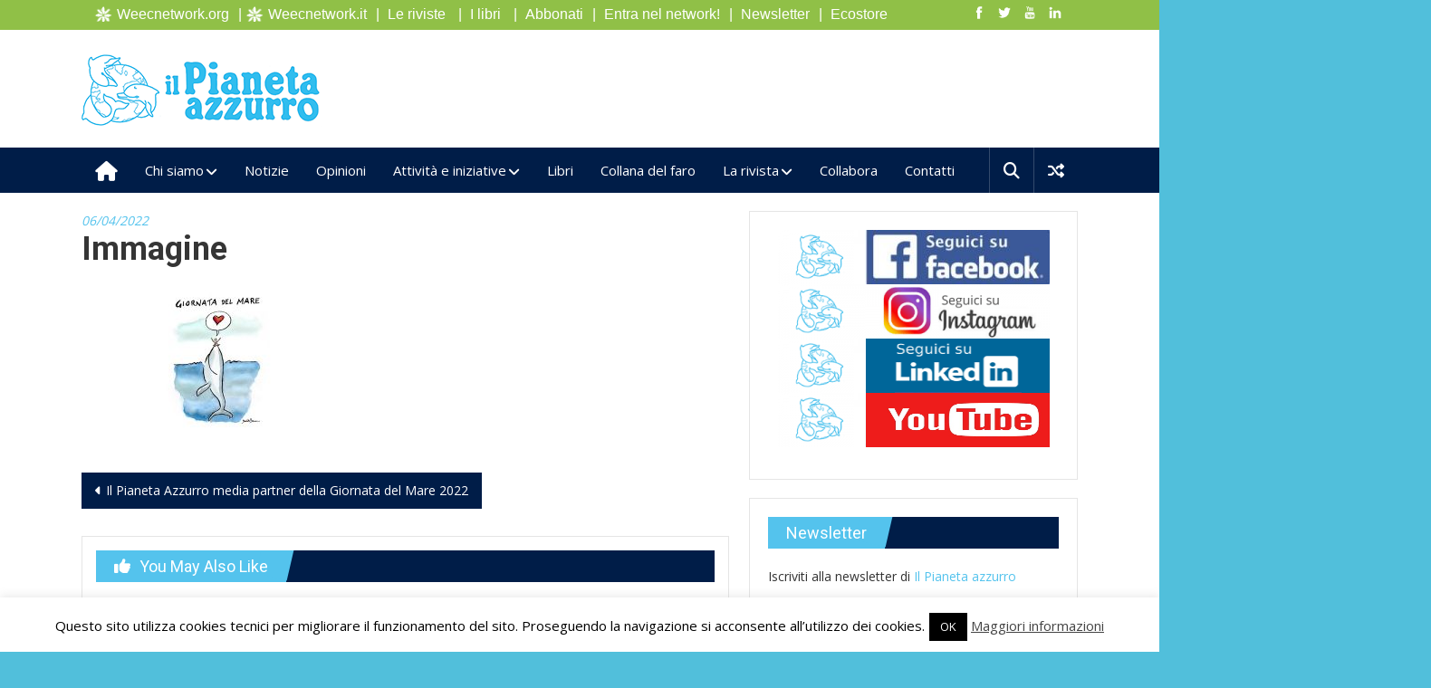

--- FILE ---
content_type: text/html; charset=UTF-8
request_url: https://ilpianetazzurro.it/giornata-mare-la-spezia-pianeta-azzurro-media-partner/immagine-19/
body_size: 24669
content:
<!DOCTYPE html>
<html lang="it-IT">
<head>
<meta charset="UTF-8">
<meta name="viewport" content="width=device-width, initial-scale=1">
<link rel="profile" href="https://gmpg.org/xfn/11">
<link rel="pingback" href="https://ilpianetazzurro.it/pa/xmlrpc.php">

<meta name='robots' content='index, follow, max-image-preview:large, max-snippet:-1, max-video-preview:-1' />

	<!-- This site is optimized with the Yoast SEO plugin v19.13 - https://yoast.com/wordpress/plugins/seo/ -->
	<title>Immagine - Il Pianeta azzurro</title>
	<link rel="canonical" href="https://ilpianetazzurro.it/giornata-mare-la-spezia-pianeta-azzurro-media-partner/immagine-19/" />
	<meta property="og:locale" content="it_IT" />
	<meta property="og:type" content="article" />
	<meta property="og:title" content="Immagine - Il Pianeta azzurro" />
	<meta property="og:url" content="https://ilpianetazzurro.it/giornata-mare-la-spezia-pianeta-azzurro-media-partner/immagine-19/" />
	<meta property="og:site_name" content="Il Pianeta azzurro" />
	<meta property="article:publisher" content="https://www.facebook.com/pianetazzurro/" />
	<meta property="og:image" content="https://ilpianetazzurro.it/giornata-mare-la-spezia-pianeta-azzurro-media-partner/immagine-19" />
	<meta property="og:image:width" content="600" />
	<meta property="og:image:height" content="360" />
	<meta property="og:image:type" content="image/jpeg" />
	<meta name="twitter:card" content="summary_large_image" />
	<script type="application/ld+json" class="yoast-schema-graph">{"@context":"https://schema.org","@graph":[{"@type":"WebPage","@id":"https://ilpianetazzurro.it/giornata-mare-la-spezia-pianeta-azzurro-media-partner/immagine-19/","url":"https://ilpianetazzurro.it/giornata-mare-la-spezia-pianeta-azzurro-media-partner/immagine-19/","name":"Immagine - Il Pianeta azzurro","isPartOf":{"@id":"https://ilpianetazzurro.it/#website"},"primaryImageOfPage":{"@id":"https://ilpianetazzurro.it/giornata-mare-la-spezia-pianeta-azzurro-media-partner/immagine-19/#primaryimage"},"image":{"@id":"https://ilpianetazzurro.it/giornata-mare-la-spezia-pianeta-azzurro-media-partner/immagine-19/#primaryimage"},"thumbnailUrl":"https://ilpianetazzurro.it/pa/wp-content/uploads/2022/04/Immagine.jpg","datePublished":"2022-04-06T07:35:49+00:00","dateModified":"2022-04-06T07:35:49+00:00","breadcrumb":{"@id":"https://ilpianetazzurro.it/giornata-mare-la-spezia-pianeta-azzurro-media-partner/immagine-19/#breadcrumb"},"inLanguage":"it-IT","potentialAction":[{"@type":"ReadAction","target":["https://ilpianetazzurro.it/giornata-mare-la-spezia-pianeta-azzurro-media-partner/immagine-19/"]}]},{"@type":"ImageObject","inLanguage":"it-IT","@id":"https://ilpianetazzurro.it/giornata-mare-la-spezia-pianeta-azzurro-media-partner/immagine-19/#primaryimage","url":"https://ilpianetazzurro.it/pa/wp-content/uploads/2022/04/Immagine.jpg","contentUrl":"https://ilpianetazzurro.it/pa/wp-content/uploads/2022/04/Immagine.jpg","width":600,"height":360},{"@type":"BreadcrumbList","@id":"https://ilpianetazzurro.it/giornata-mare-la-spezia-pianeta-azzurro-media-partner/immagine-19/#breadcrumb","itemListElement":[{"@type":"ListItem","position":1,"name":"Home","item":"https://ilpianetazzurro.it/"},{"@type":"ListItem","position":2,"name":"Il Pianeta Azzurro media partner della Giornata del Mare 2022","item":"https://ilpianetazzurro.it/giornata-mare-la-spezia-pianeta-azzurro-media-partner/"},{"@type":"ListItem","position":3,"name":"Immagine"}]},{"@type":"WebSite","@id":"https://ilpianetazzurro.it/#website","url":"https://ilpianetazzurro.it/","name":"Il Pianeta azzurro","description":"","publisher":{"@id":"https://ilpianetazzurro.it/#organization"},"potentialAction":[{"@type":"SearchAction","target":{"@type":"EntryPoint","urlTemplate":"https://ilpianetazzurro.it/?s={search_term_string}"},"query-input":"required name=search_term_string"}],"inLanguage":"it-IT"},{"@type":"Organization","@id":"https://ilpianetazzurro.it/#organization","name":"Il pianeta azzurro","url":"https://ilpianetazzurro.it/","logo":{"@type":"ImageObject","inLanguage":"it-IT","@id":"https://ilpianetazzurro.it/#/schema/logo/image/","url":"https://ilpianetazzurro.it/pa/wp-content/uploads/2017/06/pianetazzurrotestata_2.png","contentUrl":"https://ilpianetazzurro.it/pa/wp-content/uploads/2017/06/pianetazzurrotestata_2.png","width":265,"height":81,"caption":"Il pianeta azzurro"},"image":{"@id":"https://ilpianetazzurro.it/#/schema/logo/image/"},"sameAs":["https://www.instagram.com/pianeta_azzurro","https://www.facebook.com/pianetazzurro/"]}]}</script>
	<!-- / Yoast SEO plugin. -->


<link rel='dns-prefetch' href='//fonts.googleapis.com' />
<link rel="alternate" type="application/rss+xml" title="Il Pianeta azzurro &raquo; Feed" href="https://ilpianetazzurro.it/feed/" />
<link rel="alternate" type="application/rss+xml" title="Il Pianeta azzurro &raquo; Feed dei commenti" href="https://ilpianetazzurro.it/comments/feed/" />
<link rel="alternate" type="application/rss+xml" title="Il Pianeta azzurro &raquo; Immagine Feed dei commenti" href="https://ilpianetazzurro.it/giornata-mare-la-spezia-pianeta-azzurro-media-partner/immagine-19/feed/" />
<script type="text/javascript">
window._wpemojiSettings = {"baseUrl":"https:\/\/s.w.org\/images\/core\/emoji\/14.0.0\/72x72\/","ext":".png","svgUrl":"https:\/\/s.w.org\/images\/core\/emoji\/14.0.0\/svg\/","svgExt":".svg","source":{"concatemoji":"https:\/\/ilpianetazzurro.it\/pa\/wp-includes\/js\/wp-emoji-release.min.js?ver=95f2bd0558ae78b2d23fe7f9dc8e2418"}};
/*! This file is auto-generated */
!function(e,a,t){var n,r,o,i=a.createElement("canvas"),p=i.getContext&&i.getContext("2d");function s(e,t){var a=String.fromCharCode,e=(p.clearRect(0,0,i.width,i.height),p.fillText(a.apply(this,e),0,0),i.toDataURL());return p.clearRect(0,0,i.width,i.height),p.fillText(a.apply(this,t),0,0),e===i.toDataURL()}function c(e){var t=a.createElement("script");t.src=e,t.defer=t.type="text/javascript",a.getElementsByTagName("head")[0].appendChild(t)}for(o=Array("flag","emoji"),t.supports={everything:!0,everythingExceptFlag:!0},r=0;r<o.length;r++)t.supports[o[r]]=function(e){if(p&&p.fillText)switch(p.textBaseline="top",p.font="600 32px Arial",e){case"flag":return s([127987,65039,8205,9895,65039],[127987,65039,8203,9895,65039])?!1:!s([55356,56826,55356,56819],[55356,56826,8203,55356,56819])&&!s([55356,57332,56128,56423,56128,56418,56128,56421,56128,56430,56128,56423,56128,56447],[55356,57332,8203,56128,56423,8203,56128,56418,8203,56128,56421,8203,56128,56430,8203,56128,56423,8203,56128,56447]);case"emoji":return!s([129777,127995,8205,129778,127999],[129777,127995,8203,129778,127999])}return!1}(o[r]),t.supports.everything=t.supports.everything&&t.supports[o[r]],"flag"!==o[r]&&(t.supports.everythingExceptFlag=t.supports.everythingExceptFlag&&t.supports[o[r]]);t.supports.everythingExceptFlag=t.supports.everythingExceptFlag&&!t.supports.flag,t.DOMReady=!1,t.readyCallback=function(){t.DOMReady=!0},t.supports.everything||(n=function(){t.readyCallback()},a.addEventListener?(a.addEventListener("DOMContentLoaded",n,!1),e.addEventListener("load",n,!1)):(e.attachEvent("onload",n),a.attachEvent("onreadystatechange",function(){"complete"===a.readyState&&t.readyCallback()})),(e=t.source||{}).concatemoji?c(e.concatemoji):e.wpemoji&&e.twemoji&&(c(e.twemoji),c(e.wpemoji)))}(window,document,window._wpemojiSettings);
</script>
<style type="text/css">
img.wp-smiley,
img.emoji {
	display: inline !important;
	border: none !important;
	box-shadow: none !important;
	height: 1em !important;
	width: 1em !important;
	margin: 0 0.07em !important;
	vertical-align: -0.1em !important;
	background: none !important;
	padding: 0 !important;
}
</style>
	<link rel='stylesheet' id='pt-cv-public-style-css' href='https://ilpianetazzurro.it/pa/wp-content/plugins/content-views-query-and-display-post-page/public/assets/css/cv.css?ver=4.1' type='text/css' media='all' />
<link rel='stylesheet' id='pt-cv-public-pro-style-css' href='https://ilpianetazzurro.it/pa/wp-content/plugins/pt-content-views-pro/public/assets/css/cvpro.min.css?ver=5.9.2.2' type='text/css' media='all' />
<link rel='stylesheet' id='sbi_styles-css' href='https://ilpianetazzurro.it/pa/wp-content/plugins/instagram-feed/css/sbi-styles.min.css?ver=6.9.1' type='text/css' media='all' />
<link rel='stylesheet' id='wp-block-library-css' href='https://ilpianetazzurro.it/pa/wp-includes/css/dist/block-library/style.min.css?ver=95f2bd0558ae78b2d23fe7f9dc8e2418' type='text/css' media='all' />
<link rel='stylesheet' id='wc-blocks-vendors-style-css' href='https://ilpianetazzurro.it/pa/wp-content/plugins/woocommerce/packages/woocommerce-blocks/build/wc-blocks-vendors-style.css?ver=8.9.2' type='text/css' media='all' />
<link rel='stylesheet' id='wc-blocks-style-css' href='https://ilpianetazzurro.it/pa/wp-content/plugins/woocommerce/packages/woocommerce-blocks/build/wc-blocks-style.css?ver=8.9.2' type='text/css' media='all' />
<link rel='stylesheet' id='classic-theme-styles-css' href='https://ilpianetazzurro.it/pa/wp-includes/css/classic-themes.min.css?ver=1' type='text/css' media='all' />
<style id='global-styles-inline-css' type='text/css'>
body{--wp--preset--color--black: #000000;--wp--preset--color--cyan-bluish-gray: #abb8c3;--wp--preset--color--white: #ffffff;--wp--preset--color--pale-pink: #f78da7;--wp--preset--color--vivid-red: #cf2e2e;--wp--preset--color--luminous-vivid-orange: #ff6900;--wp--preset--color--luminous-vivid-amber: #fcb900;--wp--preset--color--light-green-cyan: #7bdcb5;--wp--preset--color--vivid-green-cyan: #00d084;--wp--preset--color--pale-cyan-blue: #8ed1fc;--wp--preset--color--vivid-cyan-blue: #0693e3;--wp--preset--color--vivid-purple: #9b51e0;--wp--preset--gradient--vivid-cyan-blue-to-vivid-purple: linear-gradient(135deg,rgba(6,147,227,1) 0%,rgb(155,81,224) 100%);--wp--preset--gradient--light-green-cyan-to-vivid-green-cyan: linear-gradient(135deg,rgb(122,220,180) 0%,rgb(0,208,130) 100%);--wp--preset--gradient--luminous-vivid-amber-to-luminous-vivid-orange: linear-gradient(135deg,rgba(252,185,0,1) 0%,rgba(255,105,0,1) 100%);--wp--preset--gradient--luminous-vivid-orange-to-vivid-red: linear-gradient(135deg,rgba(255,105,0,1) 0%,rgb(207,46,46) 100%);--wp--preset--gradient--very-light-gray-to-cyan-bluish-gray: linear-gradient(135deg,rgb(238,238,238) 0%,rgb(169,184,195) 100%);--wp--preset--gradient--cool-to-warm-spectrum: linear-gradient(135deg,rgb(74,234,220) 0%,rgb(151,120,209) 20%,rgb(207,42,186) 40%,rgb(238,44,130) 60%,rgb(251,105,98) 80%,rgb(254,248,76) 100%);--wp--preset--gradient--blush-light-purple: linear-gradient(135deg,rgb(255,206,236) 0%,rgb(152,150,240) 100%);--wp--preset--gradient--blush-bordeaux: linear-gradient(135deg,rgb(254,205,165) 0%,rgb(254,45,45) 50%,rgb(107,0,62) 100%);--wp--preset--gradient--luminous-dusk: linear-gradient(135deg,rgb(255,203,112) 0%,rgb(199,81,192) 50%,rgb(65,88,208) 100%);--wp--preset--gradient--pale-ocean: linear-gradient(135deg,rgb(255,245,203) 0%,rgb(182,227,212) 50%,rgb(51,167,181) 100%);--wp--preset--gradient--electric-grass: linear-gradient(135deg,rgb(202,248,128) 0%,rgb(113,206,126) 100%);--wp--preset--gradient--midnight: linear-gradient(135deg,rgb(2,3,129) 0%,rgb(40,116,252) 100%);--wp--preset--duotone--dark-grayscale: url('#wp-duotone-dark-grayscale');--wp--preset--duotone--grayscale: url('#wp-duotone-grayscale');--wp--preset--duotone--purple-yellow: url('#wp-duotone-purple-yellow');--wp--preset--duotone--blue-red: url('#wp-duotone-blue-red');--wp--preset--duotone--midnight: url('#wp-duotone-midnight');--wp--preset--duotone--magenta-yellow: url('#wp-duotone-magenta-yellow');--wp--preset--duotone--purple-green: url('#wp-duotone-purple-green');--wp--preset--duotone--blue-orange: url('#wp-duotone-blue-orange');--wp--preset--font-size--small: 13px;--wp--preset--font-size--medium: 20px;--wp--preset--font-size--large: 36px;--wp--preset--font-size--x-large: 42px;--wp--preset--spacing--20: 0.44rem;--wp--preset--spacing--30: 0.67rem;--wp--preset--spacing--40: 1rem;--wp--preset--spacing--50: 1.5rem;--wp--preset--spacing--60: 2.25rem;--wp--preset--spacing--70: 3.38rem;--wp--preset--spacing--80: 5.06rem;}:where(.is-layout-flex){gap: 0.5em;}body .is-layout-flow > .alignleft{float: left;margin-inline-start: 0;margin-inline-end: 2em;}body .is-layout-flow > .alignright{float: right;margin-inline-start: 2em;margin-inline-end: 0;}body .is-layout-flow > .aligncenter{margin-left: auto !important;margin-right: auto !important;}body .is-layout-constrained > .alignleft{float: left;margin-inline-start: 0;margin-inline-end: 2em;}body .is-layout-constrained > .alignright{float: right;margin-inline-start: 2em;margin-inline-end: 0;}body .is-layout-constrained > .aligncenter{margin-left: auto !important;margin-right: auto !important;}body .is-layout-constrained > :where(:not(.alignleft):not(.alignright):not(.alignfull)){max-width: var(--wp--style--global--content-size);margin-left: auto !important;margin-right: auto !important;}body .is-layout-constrained > .alignwide{max-width: var(--wp--style--global--wide-size);}body .is-layout-flex{display: flex;}body .is-layout-flex{flex-wrap: wrap;align-items: center;}body .is-layout-flex > *{margin: 0;}:where(.wp-block-columns.is-layout-flex){gap: 2em;}.has-black-color{color: var(--wp--preset--color--black) !important;}.has-cyan-bluish-gray-color{color: var(--wp--preset--color--cyan-bluish-gray) !important;}.has-white-color{color: var(--wp--preset--color--white) !important;}.has-pale-pink-color{color: var(--wp--preset--color--pale-pink) !important;}.has-vivid-red-color{color: var(--wp--preset--color--vivid-red) !important;}.has-luminous-vivid-orange-color{color: var(--wp--preset--color--luminous-vivid-orange) !important;}.has-luminous-vivid-amber-color{color: var(--wp--preset--color--luminous-vivid-amber) !important;}.has-light-green-cyan-color{color: var(--wp--preset--color--light-green-cyan) !important;}.has-vivid-green-cyan-color{color: var(--wp--preset--color--vivid-green-cyan) !important;}.has-pale-cyan-blue-color{color: var(--wp--preset--color--pale-cyan-blue) !important;}.has-vivid-cyan-blue-color{color: var(--wp--preset--color--vivid-cyan-blue) !important;}.has-vivid-purple-color{color: var(--wp--preset--color--vivid-purple) !important;}.has-black-background-color{background-color: var(--wp--preset--color--black) !important;}.has-cyan-bluish-gray-background-color{background-color: var(--wp--preset--color--cyan-bluish-gray) !important;}.has-white-background-color{background-color: var(--wp--preset--color--white) !important;}.has-pale-pink-background-color{background-color: var(--wp--preset--color--pale-pink) !important;}.has-vivid-red-background-color{background-color: var(--wp--preset--color--vivid-red) !important;}.has-luminous-vivid-orange-background-color{background-color: var(--wp--preset--color--luminous-vivid-orange) !important;}.has-luminous-vivid-amber-background-color{background-color: var(--wp--preset--color--luminous-vivid-amber) !important;}.has-light-green-cyan-background-color{background-color: var(--wp--preset--color--light-green-cyan) !important;}.has-vivid-green-cyan-background-color{background-color: var(--wp--preset--color--vivid-green-cyan) !important;}.has-pale-cyan-blue-background-color{background-color: var(--wp--preset--color--pale-cyan-blue) !important;}.has-vivid-cyan-blue-background-color{background-color: var(--wp--preset--color--vivid-cyan-blue) !important;}.has-vivid-purple-background-color{background-color: var(--wp--preset--color--vivid-purple) !important;}.has-black-border-color{border-color: var(--wp--preset--color--black) !important;}.has-cyan-bluish-gray-border-color{border-color: var(--wp--preset--color--cyan-bluish-gray) !important;}.has-white-border-color{border-color: var(--wp--preset--color--white) !important;}.has-pale-pink-border-color{border-color: var(--wp--preset--color--pale-pink) !important;}.has-vivid-red-border-color{border-color: var(--wp--preset--color--vivid-red) !important;}.has-luminous-vivid-orange-border-color{border-color: var(--wp--preset--color--luminous-vivid-orange) !important;}.has-luminous-vivid-amber-border-color{border-color: var(--wp--preset--color--luminous-vivid-amber) !important;}.has-light-green-cyan-border-color{border-color: var(--wp--preset--color--light-green-cyan) !important;}.has-vivid-green-cyan-border-color{border-color: var(--wp--preset--color--vivid-green-cyan) !important;}.has-pale-cyan-blue-border-color{border-color: var(--wp--preset--color--pale-cyan-blue) !important;}.has-vivid-cyan-blue-border-color{border-color: var(--wp--preset--color--vivid-cyan-blue) !important;}.has-vivid-purple-border-color{border-color: var(--wp--preset--color--vivid-purple) !important;}.has-vivid-cyan-blue-to-vivid-purple-gradient-background{background: var(--wp--preset--gradient--vivid-cyan-blue-to-vivid-purple) !important;}.has-light-green-cyan-to-vivid-green-cyan-gradient-background{background: var(--wp--preset--gradient--light-green-cyan-to-vivid-green-cyan) !important;}.has-luminous-vivid-amber-to-luminous-vivid-orange-gradient-background{background: var(--wp--preset--gradient--luminous-vivid-amber-to-luminous-vivid-orange) !important;}.has-luminous-vivid-orange-to-vivid-red-gradient-background{background: var(--wp--preset--gradient--luminous-vivid-orange-to-vivid-red) !important;}.has-very-light-gray-to-cyan-bluish-gray-gradient-background{background: var(--wp--preset--gradient--very-light-gray-to-cyan-bluish-gray) !important;}.has-cool-to-warm-spectrum-gradient-background{background: var(--wp--preset--gradient--cool-to-warm-spectrum) !important;}.has-blush-light-purple-gradient-background{background: var(--wp--preset--gradient--blush-light-purple) !important;}.has-blush-bordeaux-gradient-background{background: var(--wp--preset--gradient--blush-bordeaux) !important;}.has-luminous-dusk-gradient-background{background: var(--wp--preset--gradient--luminous-dusk) !important;}.has-pale-ocean-gradient-background{background: var(--wp--preset--gradient--pale-ocean) !important;}.has-electric-grass-gradient-background{background: var(--wp--preset--gradient--electric-grass) !important;}.has-midnight-gradient-background{background: var(--wp--preset--gradient--midnight) !important;}.has-small-font-size{font-size: var(--wp--preset--font-size--small) !important;}.has-medium-font-size{font-size: var(--wp--preset--font-size--medium) !important;}.has-large-font-size{font-size: var(--wp--preset--font-size--large) !important;}.has-x-large-font-size{font-size: var(--wp--preset--font-size--x-large) !important;}
.wp-block-navigation a:where(:not(.wp-element-button)){color: inherit;}
:where(.wp-block-columns.is-layout-flex){gap: 2em;}
.wp-block-pullquote{font-size: 1.5em;line-height: 1.6;}
</style>
<link rel='stylesheet' id='cookie-law-info-css' href='https://ilpianetazzurro.it/pa/wp-content/plugins/cookie-law-info/legacy/public/css/cookie-law-info-public.css?ver=3.3.1' type='text/css' media='all' />
<link rel='stylesheet' id='cookie-law-info-gdpr-css' href='https://ilpianetazzurro.it/pa/wp-content/plugins/cookie-law-info/legacy/public/css/cookie-law-info-gdpr.css?ver=3.3.1' type='text/css' media='all' />
<link rel='stylesheet' id='dslc-fontawesome-css' href='https://ilpianetazzurro.it/pa/wp-content/plugins/live-composer-page-builder/css/font-awesome.css?ver=1.5.53' type='text/css' media='all' />
<link rel='stylesheet' id='dslc-plugins-css-css' href='https://ilpianetazzurro.it/pa/wp-content/plugins/live-composer-page-builder/css/dist/frontend.plugins.min.css?ver=1.5.53' type='text/css' media='all' />
<link rel='stylesheet' id='dslc-frontend-css-css' href='https://ilpianetazzurro.it/pa/wp-content/plugins/live-composer-page-builder/css/dist/frontend.min.css?ver=1.5.53' type='text/css' media='all' />
<link rel='stylesheet' id='ssb-front-css-css' href='https://ilpianetazzurro.it/pa/wp-content/plugins/simple-social-buttons/assets/css/front.css?ver=6.1.0' type='text/css' media='all' />
<link rel='stylesheet' id='woocommerce-layout-css' href='https://ilpianetazzurro.it/pa/wp-content/plugins/woocommerce/assets/css/woocommerce-layout.css?ver=7.2.2' type='text/css' media='all' />
<link rel='stylesheet' id='woocommerce-smallscreen-css' href='https://ilpianetazzurro.it/pa/wp-content/plugins/woocommerce/assets/css/woocommerce-smallscreen.css?ver=7.2.2' type='text/css' media='only screen and (max-width: 768px)' />
<link rel='stylesheet' id='woocommerce-general-css' href='https://ilpianetazzurro.it/pa/wp-content/plugins/woocommerce/assets/css/woocommerce.css?ver=7.2.2' type='text/css' media='all' />
<style id='woocommerce-inline-inline-css' type='text/css'>
.woocommerce form .form-row .required { visibility: visible; }
</style>
<link rel='stylesheet' id='colornews_google_fonts-css' href='//fonts.googleapis.com/css?family=Roboto%3A400%2C300%2C700%2C900%7COpen+Sans&#038;ver=6.1.9' type='text/css' media='all' />
<link rel='stylesheet' id='colornews-style-css' href='https://ilpianetazzurro.it/pa/wp-content/themes/pianetazzurro_pro-theme/style.css?ver=95f2bd0558ae78b2d23fe7f9dc8e2418' type='text/css' media='all' />
<link rel='stylesheet' id='colornews-fontawesome-css' href='https://ilpianetazzurro.it/pa/wp-content/themes/colornews-pro/font-awesome/css/font-awesome.min.css?ver=4.7.0' type='text/css' media='all' />
<link rel='stylesheet' id='vk-font-awesome-css' href='https://ilpianetazzurro.it/pa/wp-content/plugins/vk-post-author-display/vendor/vektor-inc/font-awesome-versions/src/versions/6/css/all.min.css?ver=6.4.2' type='text/css' media='all' />
<link rel='stylesheet' id='wpdreams-asl-basic-css' href='https://ilpianetazzurro.it/pa/wp-content/plugins/ajax-search-lite/css/style.basic.css?ver=4.13.1' type='text/css' media='all' />
<link rel='stylesheet' id='wpdreams-asl-instance-css' href='https://ilpianetazzurro.it/pa/wp-content/plugins/ajax-search-lite/css/style-simple-blue.css?ver=4.13.1' type='text/css' media='all' />
<style id='akismet-widget-style-inline-css' type='text/css'>

			.a-stats {
				--akismet-color-mid-green: #357b49;
				--akismet-color-white: #fff;
				--akismet-color-light-grey: #f6f7f7;

				max-width: 350px;
				width: auto;
			}

			.a-stats * {
				all: unset;
				box-sizing: border-box;
			}

			.a-stats strong {
				font-weight: 600;
			}

			.a-stats a.a-stats__link,
			.a-stats a.a-stats__link:visited,
			.a-stats a.a-stats__link:active {
				background: var(--akismet-color-mid-green);
				border: none;
				box-shadow: none;
				border-radius: 8px;
				color: var(--akismet-color-white);
				cursor: pointer;
				display: block;
				font-family: -apple-system, BlinkMacSystemFont, 'Segoe UI', 'Roboto', 'Oxygen-Sans', 'Ubuntu', 'Cantarell', 'Helvetica Neue', sans-serif;
				font-weight: 500;
				padding: 12px;
				text-align: center;
				text-decoration: none;
				transition: all 0.2s ease;
			}

			/* Extra specificity to deal with TwentyTwentyOne focus style */
			.widget .a-stats a.a-stats__link:focus {
				background: var(--akismet-color-mid-green);
				color: var(--akismet-color-white);
				text-decoration: none;
			}

			.a-stats a.a-stats__link:hover {
				filter: brightness(110%);
				box-shadow: 0 4px 12px rgba(0, 0, 0, 0.06), 0 0 2px rgba(0, 0, 0, 0.16);
			}

			.a-stats .count {
				color: var(--akismet-color-white);
				display: block;
				font-size: 1.5em;
				line-height: 1.4;
				padding: 0 13px;
				white-space: nowrap;
			}
		
</style>
<link rel='stylesheet' id='__EPYT__style-css' href='https://ilpianetazzurro.it/pa/wp-content/plugins/youtube-embed-plus/styles/ytprefs.min.css?ver=14.2.3' type='text/css' media='all' />
<style id='__EPYT__style-inline-css' type='text/css'>

                .epyt-gallery-thumb {
                        width: 33.333%;
                }
                
</style>
<link rel='stylesheet' id='wpgdprc-front-css-css' href='https://ilpianetazzurro.it/pa/wp-content/plugins/wp-gdpr-compliance/Assets/css/front.css?ver=1666422151' type='text/css' media='all' />
<style id='wpgdprc-front-css-inline-css' type='text/css'>
:root{--wp-gdpr--bar--background-color: #000000;--wp-gdpr--bar--color: #ffffff;--wp-gdpr--button--background-color: #000000;--wp-gdpr--button--background-color--darken: #000000;--wp-gdpr--button--color: #ffffff;}
</style>
<script type='text/javascript' src='https://ilpianetazzurro.it/pa/wp-includes/js/jquery/jquery.min.js?ver=3.6.1' id='jquery-core-js'></script>
<script type='text/javascript' src='https://ilpianetazzurro.it/pa/wp-includes/js/jquery/jquery-migrate.min.js?ver=3.3.2' id='jquery-migrate-js'></script>
<script type='text/javascript' id='cookie-law-info-js-extra'>
/* <![CDATA[ */
var Cli_Data = {"nn_cookie_ids":[],"cookielist":[],"non_necessary_cookies":[],"ccpaEnabled":"","ccpaRegionBased":"","ccpaBarEnabled":"","strictlyEnabled":["necessary","obligatoire"],"ccpaType":"gdpr","js_blocking":"","custom_integration":"","triggerDomRefresh":"","secure_cookies":""};
var cli_cookiebar_settings = {"animate_speed_hide":"500","animate_speed_show":"500","background":"#fff","border":"#444","border_on":"","button_1_button_colour":"#000","button_1_button_hover":"#000000","button_1_link_colour":"#fff","button_1_as_button":"1","button_1_new_win":"","button_2_button_colour":"#333","button_2_button_hover":"#292929","button_2_link_colour":"#444","button_2_as_button":"","button_2_hidebar":"","button_3_button_colour":"#000","button_3_button_hover":"#000000","button_3_link_colour":"#fff","button_3_as_button":"1","button_3_new_win":"","button_4_button_colour":"#000","button_4_button_hover":"#000000","button_4_link_colour":"#fff","button_4_as_button":"1","button_7_button_colour":"#61a229","button_7_button_hover":"#4e8221","button_7_link_colour":"#fff","button_7_as_button":"1","button_7_new_win":"","font_family":"inherit","header_fix":"","notify_animate_hide":"1","notify_animate_show":"","notify_div_id":"#cookie-law-info-bar","notify_position_horizontal":"right","notify_position_vertical":"bottom","scroll_close":"","scroll_close_reload":"","accept_close_reload":"","reject_close_reload":"","showagain_tab":"","showagain_background":"#fff","showagain_border":"#000","showagain_div_id":"#cookie-law-info-again","showagain_x_position":"100px","text":"#000","show_once_yn":"","show_once":"10000","logging_on":"","as_popup":"","popup_overlay":"1","bar_heading_text":"","cookie_bar_as":"banner","popup_showagain_position":"bottom-right","widget_position":"left"};
var log_object = {"ajax_url":"https:\/\/ilpianetazzurro.it\/pa\/wp-admin\/admin-ajax.php"};
/* ]]> */
</script>
<script type='text/javascript' src='https://ilpianetazzurro.it/pa/wp-content/plugins/cookie-law-info/legacy/public/js/cookie-law-info-public.js?ver=3.3.1' id='cookie-law-info-js'></script>
<script type='text/javascript' src='https://ilpianetazzurro.it/pa/wp-content/plugins/live-composer-page-builder/js/dist/client_plugins.min.js?ver=1.5.53' id='dslc-plugins-js-js'></script>
<!--[if lte IE 8]>
<script type='text/javascript' src='https://ilpianetazzurro.it/pa/wp-content/themes/colornews-pro/js/html5shiv.min.js?ver=95f2bd0558ae78b2d23fe7f9dc8e2418' id='html5-js'></script>
<![endif]-->
<script type='text/javascript' id='__ytprefs__-js-extra'>
/* <![CDATA[ */
var _EPYT_ = {"ajaxurl":"https:\/\/ilpianetazzurro.it\/pa\/wp-admin\/admin-ajax.php","security":"54f1dbaf51","gallery_scrolloffset":"20","eppathtoscripts":"https:\/\/ilpianetazzurro.it\/pa\/wp-content\/plugins\/youtube-embed-plus\/scripts\/","eppath":"https:\/\/ilpianetazzurro.it\/pa\/wp-content\/plugins\/youtube-embed-plus\/","epresponsiveselector":"[\"iframe.__youtube_prefs_widget__\"]","epdovol":"1","version":"14.2.3","evselector":"iframe.__youtube_prefs__[src], iframe[src*=\"youtube.com\/embed\/\"], iframe[src*=\"youtube-nocookie.com\/embed\/\"]","ajax_compat":"","maxres_facade":"eager","ytapi_load":"light","pause_others":"","stopMobileBuffer":"1","facade_mode":"","not_live_on_channel":""};
/* ]]> */
</script>
<script type='text/javascript' src='https://ilpianetazzurro.it/pa/wp-content/plugins/youtube-embed-plus/scripts/ytprefs.min.js?ver=14.2.3' id='__ytprefs__-js'></script>
<script type='text/javascript' id='wpgdprc-front-js-js-extra'>
/* <![CDATA[ */
var wpgdprcFront = {"ajaxUrl":"https:\/\/ilpianetazzurro.it\/pa\/wp-admin\/admin-ajax.php","ajaxNonce":"21dc23e705","ajaxArg":"security","pluginPrefix":"wpgdprc","blogId":"1","isMultiSite":"","locale":"it_IT","showSignUpModal":"","showFormModal":"","cookieName":"wpgdprc-consent","consentVersion":"","path":"\/","prefix":"wpgdprc"};
/* ]]> */
</script>
<script type='text/javascript' src='https://ilpianetazzurro.it/pa/wp-content/plugins/wp-gdpr-compliance/Assets/js/front.min.js?ver=1666422151' id='wpgdprc-front-js-js'></script>
<link rel="https://api.w.org/" href="https://ilpianetazzurro.it/wp-json/" /><link rel="alternate" type="application/json" href="https://ilpianetazzurro.it/wp-json/wp/v2/media/15996" /><link rel="EditURI" type="application/rsd+xml" title="RSD" href="https://ilpianetazzurro.it/pa/xmlrpc.php?rsd" />
<link rel="alternate" type="application/json+oembed" href="https://ilpianetazzurro.it/wp-json/oembed/1.0/embed?url=https%3A%2F%2Filpianetazzurro.it%2Fgiornata-mare-la-spezia-pianeta-azzurro-media-partner%2Fimmagine-19%2F" />
<link rel="alternate" type="text/xml+oembed" href="https://ilpianetazzurro.it/wp-json/oembed/1.0/embed?url=https%3A%2F%2Filpianetazzurro.it%2Fgiornata-mare-la-spezia-pianeta-azzurro-media-partner%2Fimmagine-19%2F&#038;format=xml" />
 <style media="screen">

		.simplesocialbuttons.simplesocialbuttons_inline .ssb-fb-like, .simplesocialbuttons.simplesocialbuttons_inline amp-facebook-like {
	  margin: ;
	}
		 /*inline margin*/
	
		.simplesocialbuttons.simplesocialbuttons_inline.simplesocial-simple-round button{
	  margin: ;
	}
	
	
	
	
	
			 /*margin-digbar*/

	
	
	
	
	
	
	
</style>

<!-- Open Graph Meta Tags generated by Simple Social Buttons 6.1.0 -->
<meta property="og:title" content="Immagine - Il Pianeta azzurro" />
<meta property="og:url" content="https://ilpianetazzurro.it/giornata-mare-la-spezia-pianeta-azzurro-media-partner/immagine-19/" />
<meta property="og:site_name" content="Il Pianeta azzurro" />
<meta name="twitter:card" content="summary_large_image" />
<meta name="twitter:title" content="Immagine - Il Pianeta azzurro" />
		<!-- HappyForms global container -->
		<script type="text/javascript">HappyForms = {};</script>
		<!-- End of HappyForms global container -->
			<noscript><style>.woocommerce-product-gallery{ opacity: 1 !important; }</style></noscript>
					<link rel="preconnect" href="https://fonts.gstatic.com" crossorigin />
				<link rel="preload" as="style" href="//fonts.googleapis.com/css?family=Open+Sans&display=swap" />
				<link rel="stylesheet" href="//fonts.googleapis.com/css?family=Open+Sans&display=swap" media="all" />
				<style type="text/css" id="custom-background-css">
body.custom-background { background-color: #51bfdb; }
</style>
	<style type="text/css">.dslc-modules-section-wrapper, .dslca-add-modules-section { width : 715px; } .dslc-modules-section:not(.dslc-full) { padding-left: 4%;  padding-right: 4%; } .dslc-modules-section { margin-left:0%;margin-right:0%;margin-bottom:0px;padding-bottom:80px;padding-top:80px;padding-left:0%;padding-right:0%;background-image:none;background-repeat:repeat;background-position:left top;background-attachment:scroll;background-size:auto;border-width:0px;border-style:solid; }</style>			            <style>
				            
					div[id*='ajaxsearchlitesettings'].searchsettings .asl_option_inner label {
						font-size: 0px !important;
						color: rgba(0, 0, 0, 0);
					}
					div[id*='ajaxsearchlitesettings'].searchsettings .asl_option_inner label:after {
						font-size: 11px !important;
						position: absolute;
						top: 0;
						left: 0;
						z-index: 1;
					}
					.asl_w_container {
						width: 100%;
						margin: 0px 0px 0px 0px;
						min-width: 200px;
					}
					div[id*='ajaxsearchlite'].asl_m {
						width: 100%;
					}
					div[id*='ajaxsearchliteres'].wpdreams_asl_results div.resdrg span.highlighted {
						font-weight: bold;
						color: rgba(217, 49, 43, 1);
						background-color: rgba(238, 238, 238, 1);
					}
					div[id*='ajaxsearchliteres'].wpdreams_asl_results .results img.asl_image {
						width: 70px;
						height: 70px;
						object-fit: cover;
					}
					div[id*='ajaxsearchlite'].asl_r .results {
						max-height: none;
					}
					div[id*='ajaxsearchlite'].asl_r {
						position: absolute;
					}
				
						div.asl_r.asl_w.vertical .results .item::after {
							display: block;
							position: absolute;
							bottom: 0;
							content: '';
							height: 1px;
							width: 100%;
							background: #D8D8D8;
						}
						div.asl_r.asl_w.vertical .results .item.asl_last_item::after {
							display: none;
						}
								            </style>
			            <link rel="icon" href="https://ilpianetazzurro.it/pa/wp-content/uploads/2017/05/loghetto-100x100.png" sizes="32x32" />
<link rel="icon" href="https://ilpianetazzurro.it/pa/wp-content/uploads/2017/05/loghetto-215x215.png" sizes="192x192" />
<link rel="apple-touch-icon" href="https://ilpianetazzurro.it/pa/wp-content/uploads/2017/05/loghetto-215x215.png" />
<meta name="msapplication-TileImage" content="https://ilpianetazzurro.it/pa/wp-content/uploads/2017/05/loghetto-296x296.png" />
<!-- Il Pianeta azzurro Internal Styles -->		<style type="text/css"> .home-slider-wrapper .slider-btn a:hover,.random-hover-link a:hover,.widget_featured_posts_style_six .bx-prev, .widget_featured_posts_style_six .bx-next, .widget_featured_posts_style_eight .bx-prev, .widget_featured_posts_style_eight .bx-next,.tabbed-widget .tabs:hover, .tabbed-widget .tabs.active{background:#54c3ed;border:1px solid #54c3ed}#site-navigation ul>li.current-menu-ancestor,#site-navigation ul>li.current-menu-item,#site-navigation ul>li.current-menu-parent,#site-navigation ul>li:hover,.block-title,.bottom-header-wrapper .home-icon a:hover,.home .bottom-header-wrapper .home-icon a,.breaking-news-title,.bttn:hover,.carousel-slider-wrapper .bx-controls a,.cat-links a,.category-menu,.category-menu ul.sub-menu,.category-toggle-block,.error,.home-slider .bx-pager a.active,.home-slider .bx-pager a:hover,.navigation .nav-links a:hover,.post .more-link:hover,.random-hover-link a:hover,.search-box,.search-icon:hover,.share-wrap:hover,button,input[type=button]:hover,input[type=reset]:hover,input[type=submit]:hover{background:#54c3ed}a{color:#54c3ed}.entry-footer a:hover{color:#54c3ed}#bottom-footer .copy-right a:hover,#top-footer .widget a:hover,#top-footer .widget a:hover:before,#top-footer .widget li:hover:before,.below-entry-meta span:hover a,.below-entry-meta span:hover i,.caption-title a:hover,.comment .comment-reply-link:hover,.entry-btn a:hover,.entry-title a:hover,.num-404,.tag-cloud-wrap a:hover,.top-menu-wrap ul li.current-menu-ancestor>a,.top-menu-wrap ul li.current-menu-item>a,.top-menu-wrap ul li.current-menu-parent>a,.top-menu-wrap ul li:hover>a,.widget a:hover,.widget a:hover::before{color:#54c3ed}#top-footer .block-title{border-bottom:1px solid #54c3ed}#site-navigation .menu-toggle:hover,.sub-toggle{background:#54c3ed}.colornews_random_post .random-hover-link a:hover{background:#54c3ed none repeat scroll 0 0;border:1px solid #54c3ed}#site-title a:hover{color:#54c3ed}a#scroll-up i,.featured-widget-six-title-wrap .entry-title a:hover, .featured-widget-title-wrap .entry-title a:hover{color:#54c3ed}.page-header .page-title{border-bottom:3px solid #54c3ed;color:#54c3ed}.tabbed-widget .tabs.active::after{border-top: 5px solid #54c3ed;color:#54c3ed}@media (max-width: 768px) {    #site-navigation ul > li:hover > a, #site-navigation ul > li.current-menu-item > a,#site-navigation ul > li.current-menu-ancestor > a,#site-navigation ul > li.current-menu-parent > a {background:#54c3ed}} body, button, input, select, textarea, p, blockquote p, .single .byline, .group-blog .byline, .posted-on, .blog-author, .blog-cat{ font-family: "Open Sans"; }</style></head>

<body data-rsssl=1 class="attachment attachment-template-default single single-attachment postid-15996 attachmentid-15996 attachment-jpeg custom-background wp-custom-logo theme-colornews-pro dslc-enabled fa_v6_css woocommerce-no-js metaslider-plugin  wide group-blog">
<!--	 <div class="over_the_top" style="background-color: rgb(144, 192, 71); color:#fff;font-weight: 400;font-family: 'Lato', sans-serif;font-size: 16px;/*margin-top: -10px;margin-bottom: 10px;*/ padding: 4px 20px 4px; line-height: 24px !important;">
		<div class="clearfix">
			<div class="loghetto_testatina" style="float: left; margin-right: 20px;"><a href="http://weecnetwork.org" style="background-color: rgb(144, 192, 71); color:#fff;">weecnetwork.org</a></div>
			<div class="loghetto_testatina" style="float: left; margin-right: 20px;"><a href="http://weecnetwork.it" style="background-color: rgb(144, 192, 71); color:#fff;">weecnetwork.it</a></div>
		</div>
	</div> -->
<!-- barretta verde INIZIO -->
<link href="https://ilpianetazzurro.it/barretta/barretta_verde.css" rel="stylesheet" type="text/css">
	 <div class="barretta_verde">
	 	<div class="barretta_menu_toggle">
	 		<a href="javascript:void(0)" class="drop_btn"><img src="https://rivistaeco.it/barretta/ico_menu.png"></a>
			<ul class="voci_barretta_2">
				<li class="voce_barretta_2 coccarda"><a href="http://weecnetwork.org" target=_blank>Weecnetwork.org</a></li>
				<li class="voce_barretta_2 coccarda"><a href="http://weecnetwork.it">Weecnetwork.it</a></li>
				<li class="voce_barretta_2"><a href="#">Le riviste</a></li>
				<li class="voce_barretta_2"style="margin-left:10px;"><a href="http://rivistaeco.it/">Eco</a></li>
				<li class="voce_barretta_2"style="margin-left:10px;"><a href="https://ilpianetazzurro.it/">Il pianeta azzurro</a></li>
				<li class="voce_barretta_2"style="margin-left:10px;"><a href="http://culturedellasostenibilita.it/">Culture della sostenibilità</a></li>
				<li class="voce_barretta_2"><a href="#">I libri</a></li>
				<li class="voce_barretta_2"style="margin-left:10px;"><a href="https://shop.weecnetwork.it/categoria-prodotto/libri/effetto-farfalla/">Effetto farfalla</a></li>
				<li class="voce_barretta_2"style="margin-left:10px;"><a href="https://shop.weecnetwork.it/categoria-prodotto/libri/collana-del-faro/">Collana del faro</a></li>
				<li class="voce_barretta_2"><a href="https://shop.weecnetwork.it/categoria-prodotto/abbonamenti/">Abbonati</a></li>
				<li class="voce_barretta_2"><a href="http://weecnetwork.org/join-the-network/" target=_blank>Entra nel network!</a></li>
				<li class="voce_barretta_2"><a href="http://weecnetwork.org/newsletter/" target=_blank>Newsletter</a></li>
				<li class="voce_barretta_2 ultima_voce_barretta_2"><a href="https://shop.weecnetwork.it/">Ecostore</a></li>
			<hr style="margin: 10px 5px;">
			<li class="voce_barretta ultima_voce_barretta primo_social social"><a href="https://www.facebook.com/EducazioneSostanibile/" target=_blank><img src="https://ilpianetazzurro.it/barretta/images/fb.png"></a></li>
			<li class="voce_barretta ultima_voce_barretta social"><a href="https://twitter.com/weecit" target=_blank><img src="https://ilpianetazzurro.it/barretta/images/tw.png"></a></li>
			<li class="voce_barretta ultima_voce_barretta social"><a href="https://youtu.be/8_-Ji1YUc54?list=PLoeCgCZSDOjr5gsac5XQVY-bVBIQUuQ6O" target=_blank><img src="https://ilpianetazzurro.it/barretta/images/yt.png"></a></li>
			<li class="voce_barretta ultima_voce_barretta social"><a href="https://it.linkedin.com/in/weec-network-376b87136" target=_blank><img src="https://ilpianetazzurro.it/barretta/images/in.png"></a></li>
			</ul>
	 	</div>
	 	<div id="navcontainer">
  		 <ul class="voci_barretta">
			<li class="voce_barretta coccarda"><a href="http://weecnetwork.org" target=_blank>Weecnetwork.org</a></li>
			<li class="voce_barretta coccarda"><a href="http://weecnetwork.it">Weecnetwork.it</a></li>
			<li class="voce_barretta dropdown">
				<a href="javascript:void(0)" class="dropbtn">Le riviste</a>
				<div class="dropdown-content">
					<a href="http://rivistaeco.it/">Eco</a>
					<a href="https://ilpianetazzurro.it/">Il pianeta azzurro</a>
					<a href="http://culturedellasostenibilita.it/">Culture della sostenibilità</a>
				</div>
			</li>
			<li class="voce_barretta dropdown">
				<a href="javascript:void(0)" class="dropbtn">I libri</a>
				<div class="dropdown-content">
					<a href="https://shop.weecnetwork.it/categoria-prodotto/libri/effetto-farfalla/">Effetto farfalla</a>
					<a href="https://shop.weecnetwork.it/categoria-prodotto/libri/collana-del-faro/">Collana del faro</a>
				</div>
			</li>
			<li class="voce_barretta"><a href="https://shop.weecnetwork.it/categoria-prodotto/abbonamenti/">Abbonati</a></li>
			<li class="voce_barretta"><a href="http://weecnetwork.org/join-the-network/" target=_blank>Entra nel network!</a></li>
			<li class="voce_barretta"><a href="http://weecnetwork.org/newsletter/" target=_blank>Newsletter</a></li>
			<li class="voce_barretta ultima_voce_barretta"><a href="https://shop.weecnetwork.it/">Ecostore</a></li>
			<li class="voce_barretta ultima_voce_barretta primo_social social"><a href="https://www.facebook.com/EducazioneSostanibile/" target=_blank><img src="https://ilpianetazzurro.it/barretta/images/fb.png"></a></li>
			<li class="voce_barretta ultima_voce_barretta social"><a href="https://twitter.com/weecit" target=_blank><img src="https://ilpianetazzurro.it/barretta/images/tw.png"></a></li>
			<li class="voce_barretta ultima_voce_barretta social"><a href="https://youtu.be/8_-Ji1YUc54?list=PLoeCgCZSDOjr5gsac5XQVY-bVBIQUuQ6O" target=_blank><img src="https://ilpianetazzurro.it/barretta/images/yt.png"></a></li>
			<li class="voce_barretta ultima_voce_barretta social"><a href="https://it.linkedin.com/in/weec-network-376b87136" target=_blank><img src="https://ilpianetazzurro.it/barretta/images/in.png"></a></li>
		</ul>
		</div>
	</div>
<!-- barretta verde FINE -->
<div id="page" class="hfeed site">
   	<a class="skip-link screen-reader-text" href="#content">Skip to content</a>

	<header id="masthead" class="site-header" role="banner">
		<div class="top-header-wrapper clearfix">
            <!--<div class="news-bar tg-container">
				<div class="inner-wrap clearfix">
					<div class="loghetto_testatina"><a href="http://weecnetwork.org">weecnetwork.org</a></div>
					<div class="loghetto_testatina"><a href="http://weecnetwork.it">weecnetwork.it</a></div>
               	</div>
            </div>-->
         <div class="tg-container">
            <div class="tg-inner-wrap">
                           </div><!-- .tg-inner-wrap end -->
         </div><!-- .tg-container end -->
         		</div><!-- .top-header-wrapper end  -->

            <div class="middle-header-wrapper  clearfix">
         <div class="tg-container">
            <div class="tg-inner-wrap">
                              <div class="logo">
                  	
					<a href="https://ilpianetazzurro.it/" class="custom-logo-link" rel="home"><img width="265" height="81" src="https://ilpianetazzurro.it/pa/wp-content/uploads/2020/05/cropped-pianetazzurrotestata_2.png" class="custom-logo" alt="Il Pianeta azzurro" decoding="async" /></a>
                  </div><!-- #logo -->
                              <div id="header-text" class="screen-reader-text">
                                       <h3 id="site-title">
                        <a href="https://ilpianetazzurro.it/" title="Il Pianeta azzurro" rel="home">Il Pianeta azzurro</a>
                     </h3><!-- #site-title -->
                                    <!-- #site-description -->
               </div><!-- #header-text -->
               <div class="header-advertise">
                                 </div><!-- .header-advertise end -->
            </div><!-- .tg-inner-wrap end -->
         </div><!-- .tg-container end -->
      </div><!-- .middle-header-wrapper end -->

      
      <div class="bottom-header-wrapper clearfix">
         <div class="bottom-arrow-wrap">
            <div class="tg-container">
               <div class="tg-inner-wrap">
                                       <div class="home-icon">
                        <a title="Il Pianeta azzurro" href="https://ilpianetazzurro.it/"><i class="fa fa-home"></i></a>
                     </div><!-- .home-icon end -->
                                    <nav id="site-navigation" class="main-navigation clearfix" role="navigation">
                     <div class="menu-toggle hide">Menu</div>
                     <ul id="nav" class="menu"><li id="menu-item-9733" class="menu-item menu-item-type-custom menu-item-object-custom menu-item-has-children menu-item-9733"><a href="#">Chi siamo</a>
<ul class="sub-menu">
	<li id="menu-item-10919" class="menu-item menu-item-type-post_type menu-item-object-page menu-item-10919"><a href="https://ilpianetazzurro.it/chi-siamo/">Il nostro progetto</a></li>
	<li id="menu-item-9734" class="menu-item menu-item-type-post_type menu-item-object-page menu-item-9734"><a href="https://ilpianetazzurro.it/la-redazione/">La redazione</a></li>
	<li id="menu-item-20776" class="menu-item menu-item-type-post_type menu-item-object-page menu-item-20776"><a href="https://ilpianetazzurro.it/la-rivista/">La rivista</a></li>
	<li id="menu-item-14288" class="menu-item menu-item-type-taxonomy menu-item-object-category menu-item-14288"><a href="https://ilpianetazzurro.it/category/progetto-vie-dacqua/">Progetto Vie d&#8217;Acqua</a></li>
	<li id="menu-item-11981" class="menu-item menu-item-type-post_type menu-item-object-page menu-item-11981"><a href="https://ilpianetazzurro.it/waterweec/">Water WEEC</a></li>
	<li id="menu-item-12217" class="menu-item menu-item-type-post_type menu-item-object-page menu-item-12217"><a href="https://ilpianetazzurro.it/mioecsde/">MIO-ECSDE</a></li>
	<li id="menu-item-9735" class="menu-item menu-item-type-post_type menu-item-object-page menu-item-9735"><a href="https://ilpianetazzurro.it/amici-del-pianeta-azzurro/">Amici del Pianeta azzurro</a></li>
	<li id="menu-item-9737" class="menu-item menu-item-type-post_type menu-item-object-page menu-item-9737"><a href="https://ilpianetazzurro.it/10-anni-paz/">10 anni di Pianeta azzurro</a></li>
	<li id="menu-item-9736" class="menu-item menu-item-type-post_type menu-item-object-page menu-item-9736"><a href="https://ilpianetazzurro.it/15-anni-di-paz/">15 anni di Pianeta azzurro</a></li>
	<li id="menu-item-19807" class="menu-item menu-item-type-post_type menu-item-object-page menu-item-19807"><a href="https://ilpianetazzurro.it/20-anni-di-pianeta-azzurro/">20 anni di Pianeta azzurro</a></li>
</ul>
</li>
<li id="menu-item-9738" class="menu-item menu-item-type-taxonomy menu-item-object-category menu-item-9738"><a href="https://ilpianetazzurro.it/category/news-sezione-p-azzurro/">Notizie</a></li>
<li id="menu-item-9739" class="menu-item menu-item-type-taxonomy menu-item-object-category menu-item-9739"><a href="https://ilpianetazzurro.it/category/opinioni/">Opinioni</a></li>
<li id="menu-item-10522" class="menu-item menu-item-type-custom menu-item-object-custom menu-item-has-children menu-item-10522"><a href="https://ilpianetazzurro.it/category/bando-il-pianeta-azzurro/premio-tesi-biologia-marina-bando-pianeta-azzurro-2022-2023/">Attività e iniziative</a>
<ul class="sub-menu">
	<li id="menu-item-9740" class="menu-item menu-item-type-custom menu-item-object-custom menu-item-has-children menu-item-9740"><a href="https://ilpianetazzurro.it/category/attivita-e-iniziative-2020/">Attività</a>
	<ul class="sub-menu">
		<li id="menu-item-23170" class="menu-item menu-item-type-taxonomy menu-item-object-category menu-item-23170"><a href="https://ilpianetazzurro.it/category/attivita-2025/">Attività 2025</a></li>
		<li id="menu-item-20772" class="menu-item menu-item-type-taxonomy menu-item-object-category menu-item-20772"><a href="https://ilpianetazzurro.it/category/attivita-2024/">Attività 2024</a></li>
		<li id="menu-item-17836" class="menu-item menu-item-type-taxonomy menu-item-object-category menu-item-17836"><a href="https://ilpianetazzurro.it/category/attivita-2023-paz/">Attività 2023</a></li>
		<li id="menu-item-15417" class="menu-item menu-item-type-taxonomy menu-item-object-category menu-item-15417"><a href="https://ilpianetazzurro.it/category/attivita-2022/">Attività 2022</a></li>
		<li id="menu-item-12646" class="menu-item menu-item-type-taxonomy menu-item-object-category menu-item-12646"><a href="https://ilpianetazzurro.it/category/attivita-2021/">Attività 2021</a></li>
		<li id="menu-item-9757" class="menu-item menu-item-type-taxonomy menu-item-object-category menu-item-9757"><a href="https://ilpianetazzurro.it/category/attivita-e-iniziative-2020/">Attività 2020</a></li>
		<li id="menu-item-9756" class="menu-item menu-item-type-taxonomy menu-item-object-category menu-item-9756"><a href="https://ilpianetazzurro.it/category/attivita-e-iniziative-2019/">Attività 2019</a></li>
		<li id="menu-item-9755" class="menu-item menu-item-type-taxonomy menu-item-object-category menu-item-9755"><a href="https://ilpianetazzurro.it/category/attivita-e-iniziative-2018/">Attività 2018</a></li>
		<li id="menu-item-9754" class="menu-item menu-item-type-taxonomy menu-item-object-category menu-item-9754"><a href="https://ilpianetazzurro.it/category/attivita-e-iniziative-2017/">Attività 2017</a></li>
		<li id="menu-item-9753" class="menu-item menu-item-type-taxonomy menu-item-object-category menu-item-9753"><a href="https://ilpianetazzurro.it/category/attivita-e-iniziative-2016/">Attività 2016</a></li>
		<li id="menu-item-9752" class="menu-item menu-item-type-taxonomy menu-item-object-category menu-item-9752"><a href="https://ilpianetazzurro.it/category/attivita-e-iniziative-2015/">Attività 2015</a></li>
		<li id="menu-item-9751" class="menu-item menu-item-type-taxonomy menu-item-object-category menu-item-9751"><a href="https://ilpianetazzurro.it/category/pa-attivita-e-iniziative-2014/">Attività 2014</a></li>
		<li id="menu-item-9750" class="menu-item menu-item-type-taxonomy menu-item-object-category menu-item-9750"><a href="https://ilpianetazzurro.it/category/pa-attivita-e-iniziative-2013/">Attività 2013</a></li>
		<li id="menu-item-9749" class="menu-item menu-item-type-taxonomy menu-item-object-category menu-item-9749"><a href="https://ilpianetazzurro.it/category/pa-attivita-e-iniziative-2012/">Attività 2012</a></li>
		<li id="menu-item-9748" class="menu-item menu-item-type-taxonomy menu-item-object-category menu-item-9748"><a href="https://ilpianetazzurro.it/category/pa-attivita-e-iniziative-2011/">Attività 2011</a></li>
		<li id="menu-item-9747" class="menu-item menu-item-type-taxonomy menu-item-object-category menu-item-9747"><a href="https://ilpianetazzurro.it/category/pa-attivita-e-iniziative-2010/">Attività 2010</a></li>
		<li id="menu-item-9746" class="menu-item menu-item-type-taxonomy menu-item-object-category menu-item-9746"><a href="https://ilpianetazzurro.it/category/pa-attivita-e-iniziative-2009/">Attività 2009</a></li>
		<li id="menu-item-9745" class="menu-item menu-item-type-taxonomy menu-item-object-category menu-item-9745"><a href="https://ilpianetazzurro.it/category/pa-attivita-e-iniziative-2008/">Attività 2008</a></li>
		<li id="menu-item-9744" class="menu-item menu-item-type-taxonomy menu-item-object-category menu-item-9744"><a href="https://ilpianetazzurro.it/category/attivita-e-iniziative-2007/">Attività 2007</a></li>
		<li id="menu-item-10530" class="menu-item menu-item-type-taxonomy menu-item-object-category menu-item-10530"><a href="https://ilpianetazzurro.it/category/attivita-2006/">Attività 2006</a></li>
		<li id="menu-item-10529" class="menu-item menu-item-type-taxonomy menu-item-object-category menu-item-10529"><a href="https://ilpianetazzurro.it/category/attivita-2005/">Attività 2005</a></li>
		<li id="menu-item-10528" class="menu-item menu-item-type-taxonomy menu-item-object-category menu-item-10528"><a href="https://ilpianetazzurro.it/category/attivita-2004/">Attività 2004</a></li>
		<li id="menu-item-9743" class="menu-item menu-item-type-taxonomy menu-item-object-category menu-item-9743"><a href="https://ilpianetazzurro.it/category/pa-attivita-e-iniziative-2003/">Attività 2003</a></li>
	</ul>
</li>
	<li id="menu-item-9742" class="menu-item menu-item-type-custom menu-item-object-custom menu-item-has-children menu-item-9742"><a href="#">Iniziative</a>
	<ul class="sub-menu">
		<li id="menu-item-21454" class="menu-item menu-item-type-taxonomy menu-item-object-category menu-item-has-children menu-item-21454"><a href="https://ilpianetazzurro.it/category/posidonia-green-festival/">Posidonia Green Festival (dal 2023)</a>
		<ul class="sub-menu">
			<li id="menu-item-23174" class="menu-item menu-item-type-taxonomy menu-item-object-category menu-item-23174"><a href="https://ilpianetazzurro.it/category/posidonia-green-festival/posidonia-green-festival-2025/">2025</a></li>
			<li id="menu-item-21668" class="menu-item menu-item-type-taxonomy menu-item-object-category menu-item-21668"><a href="https://ilpianetazzurro.it/category/posidonia-green-festival/posidonia-green-festival-2024/">2024</a></li>
			<li id="menu-item-21667" class="menu-item menu-item-type-taxonomy menu-item-object-category menu-item-21667"><a href="https://ilpianetazzurro.it/category/posidonia-green-festival/posidonia-green-festival-2023/">2023</a></li>
		</ul>
</li>
		<li id="menu-item-21623" class="menu-item menu-item-type-taxonomy menu-item-object-category menu-item-has-children menu-item-21623"><a href="https://ilpianetazzurro.it/category/attivita-2023-paz/laboratori-blu/">Laboratori Blu (dal 2023)</a>
		<ul class="sub-menu">
			<li id="menu-item-23172" class="menu-item menu-item-type-taxonomy menu-item-object-category menu-item-23172"><a href="https://ilpianetazzurro.it/category/attivita-2023-paz/laboratori-blu/laboratori-blu-2025/">2025</a></li>
			<li id="menu-item-21661" class="menu-item menu-item-type-taxonomy menu-item-object-category menu-item-21661"><a href="https://ilpianetazzurro.it/category/attivita-2023-paz/laboratori-blu/laboratori-blu-attivita-e-iniziative-2024/">2024</a></li>
			<li id="menu-item-21662" class="menu-item menu-item-type-taxonomy menu-item-object-category menu-item-21662"><a href="https://ilpianetazzurro.it/category/attivita-2023-paz/laboratori-blu/laboratori-blu-attivita-e-iniziative-2023/">2023</a></li>
		</ul>
</li>
		<li id="menu-item-21658" class="menu-item menu-item-type-taxonomy menu-item-object-category menu-item-has-children menu-item-21658"><a href="https://ilpianetazzurro.it/category/spazzapnea/">Spazzapnea (dal 2023)</a>
		<ul class="sub-menu">
			<li id="menu-item-23173" class="menu-item menu-item-type-taxonomy menu-item-object-category menu-item-23173"><a href="https://ilpianetazzurro.it/category/spazzapnea/spazzapnea-2025/">2025</a></li>
			<li id="menu-item-21669" class="menu-item menu-item-type-taxonomy menu-item-object-category menu-item-21669"><a href="https://ilpianetazzurro.it/category/spazzapnea/spazzapnea-2024/">2024</a></li>
			<li id="menu-item-21670" class="menu-item menu-item-type-taxonomy menu-item-object-category menu-item-21670"><a href="https://ilpianetazzurro.it/category/spazzapnea/spazzapnea-2023/">2023</a></li>
		</ul>
</li>
		<li id="menu-item-18945" class="menu-item menu-item-type-taxonomy menu-item-object-category menu-item-18945"><a href="https://ilpianetazzurro.it/category/green-flags-2023/">Green Flags (2023)</a></li>
		<li id="menu-item-18524" class="menu-item menu-item-type-taxonomy menu-item-object-category menu-item-18524"><a href="https://ilpianetazzurro.it/category/attivita-2023-paz/la-mia-tavola-e-blu-2023/">La mia tavola é blu (2023)</a></li>
		<li id="menu-item-18190" class="menu-item menu-item-type-taxonomy menu-item-object-category menu-item-18190"><a href="https://ilpianetazzurro.it/category/worldrise/">Worldrise e Campagna 30&#215;30 (2023)</a></li>
		<li id="menu-item-18221" class="menu-item menu-item-type-taxonomy menu-item-object-category menu-item-18221"><a href="https://ilpianetazzurro.it/category/acqua-e-cultura-2023/">Acqua e cultura (2023)</a></li>
		<li id="menu-item-18222" class="menu-item menu-item-type-taxonomy menu-item-object-category menu-item-18222"><a href="https://ilpianetazzurro.it/category/percorsi-nel-blu-2023/">Percorsi nel blu (2023)</a></li>
		<li id="menu-item-16613" class="menu-item menu-item-type-taxonomy menu-item-object-category menu-item-has-children menu-item-16613"><a href="https://ilpianetazzurro.it/category/blue-festival-il-pianeta-azzurro/">Blue Festival (dal 2022)</a>
		<ul class="sub-menu">
			<li id="menu-item-23175" class="menu-item menu-item-type-taxonomy menu-item-object-category menu-item-23175"><a href="https://ilpianetazzurro.it/category/blue-festival-il-pianeta-azzurro/blue-festival-2025/">2025</a></li>
			<li id="menu-item-21660" class="menu-item menu-item-type-taxonomy menu-item-object-category menu-item-21660"><a href="https://ilpianetazzurro.it/category/blue-festival-il-pianeta-azzurro/blue-festival-2024/">2024</a></li>
			<li id="menu-item-19895" class="menu-item menu-item-type-taxonomy menu-item-object-category menu-item-19895"><a href="https://ilpianetazzurro.it/category/blue-festival-il-pianeta-azzurro/blue-festival-2023/">2023</a></li>
			<li id="menu-item-21659" class="menu-item menu-item-type-taxonomy menu-item-object-category menu-item-21659"><a href="https://ilpianetazzurro.it/category/blue-festival-il-pianeta-azzurro/blue-festival-2022/">2022</a></li>
		</ul>
</li>
		<li id="menu-item-15817" class="menu-item menu-item-type-taxonomy menu-item-object-category menu-item-15817"><a href="https://ilpianetazzurro.it/category/blue-drops/">Blue Drops (dal 2022)</a></li>
		<li id="menu-item-14946" class="menu-item menu-item-type-taxonomy menu-item-object-category menu-item-14946"><a href="https://ilpianetazzurro.it/category/wwf-travel/">WWF travel (dal 2021)</a></li>
		<li id="menu-item-15785" class="menu-item menu-item-type-custom menu-item-object-custom menu-item-has-children menu-item-15785"><a href="#">Progetto Educational Goal (dal 2021)</a>
		<ul class="sub-menu">
			<li id="menu-item-23176" class="menu-item menu-item-type-taxonomy menu-item-object-category menu-item-23176"><a href="https://ilpianetazzurro.it/category/progetto-educational-goal-2025/">2025</a></li>
			<li id="menu-item-21672" class="menu-item menu-item-type-taxonomy menu-item-object-category menu-item-21672"><a href="https://ilpianetazzurro.it/category/progetto-educational-goal-2024/">2024</a></li>
			<li id="menu-item-18204" class="menu-item menu-item-type-taxonomy menu-item-object-category menu-item-18204"><a href="https://ilpianetazzurro.it/category/progetto-educational-goal-2023/">2023</a></li>
			<li id="menu-item-15771" class="menu-item menu-item-type-taxonomy menu-item-object-category menu-item-15771"><a href="https://ilpianetazzurro.it/category/progetto-educational-goal-2022/">2022</a></li>
			<li id="menu-item-15751" class="menu-item menu-item-type-taxonomy menu-item-object-category menu-item-15751"><a href="https://ilpianetazzurro.it/category/progetto-educational-goal-2021/">2021</a></li>
		</ul>
</li>
		<li id="menu-item-9659" class="menu-item menu-item-type-taxonomy menu-item-object-category menu-item-9659"><a href="https://ilpianetazzurro.it/category/abyss-cleanup/">Abyss Cleanup (dal 2020)</a></li>
		<li id="menu-item-17838" class="menu-item menu-item-type-taxonomy menu-item-object-category menu-item-17838"><a href="https://ilpianetazzurro.it/category/trash-challenge/">TrashChallenge (dal 2020)</a></li>
		<li id="menu-item-14948" class="menu-item menu-item-type-taxonomy menu-item-object-category menu-item-14948"><a href="https://ilpianetazzurro.it/category/ocean-film-festival/">Ocean Film Festival (dal 2019)</a></li>
		<li id="menu-item-14965" class="menu-item menu-item-type-taxonomy menu-item-object-category menu-item-has-children menu-item-14965"><a href="https://ilpianetazzurro.it/category/blue-prize/">Blue Prize (dal 2019)</a>
		<ul class="sub-menu">
			<li id="menu-item-23181" class="menu-item menu-item-type-taxonomy menu-item-object-category menu-item-23181"><a href="https://ilpianetazzurro.it/category/blue-prize/blue-prize-2025/">2025</a></li>
			<li id="menu-item-21674" class="menu-item menu-item-type-taxonomy menu-item-object-category menu-item-21674"><a href="https://ilpianetazzurro.it/category/blue-prize/2024-blue-prize-blue-prize/">2024</a></li>
			<li id="menu-item-21675" class="menu-item menu-item-type-taxonomy menu-item-object-category menu-item-21675"><a href="https://ilpianetazzurro.it/category/blue-prize/2023-blue-prize/">2023</a></li>
			<li id="menu-item-21676" class="menu-item menu-item-type-taxonomy menu-item-object-category menu-item-21676"><a href="https://ilpianetazzurro.it/category/blue-prize/2022-blue-prize/">2022</a></li>
			<li id="menu-item-14969" class="menu-item menu-item-type-taxonomy menu-item-object-category menu-item-14969"><a href="https://ilpianetazzurro.it/category/blue-prize/2021/">2021</a></li>
			<li id="menu-item-14968" class="menu-item menu-item-type-taxonomy menu-item-object-category menu-item-14968"><a href="https://ilpianetazzurro.it/category/blue-prize/2020/">2020</a></li>
			<li id="menu-item-14967" class="menu-item menu-item-type-taxonomy menu-item-object-category menu-item-14967"><a href="https://ilpianetazzurro.it/category/blue-prize/2019/">2019</a></li>
		</ul>
</li>
		<li id="menu-item-12066" class="menu-item menu-item-type-taxonomy menu-item-object-category menu-item-12066"><a href="https://ilpianetazzurro.it/category/summer-school/">Summer School (dal 2018)</a></li>
		<li id="menu-item-9741" class="menu-item menu-item-type-custom menu-item-object-custom menu-item-has-children menu-item-9741"><a href="#">Premio &#8220;Il Pianeta Azzurro&#8221; (dal 2016)</a>
		<ul class="sub-menu">
			<li id="menu-item-9758" class="menu-item menu-item-type-custom menu-item-object-custom menu-item-has-children menu-item-9758"><a href="#">Il bando</a>
			<ul class="sub-menu">
				<li id="menu-item-23177" class="menu-item menu-item-type-taxonomy menu-item-object-category menu-item-23177"><a href="https://ilpianetazzurro.it/category/bando-il-pianeta-azzurro/bando-2025/">2025</a></li>
				<li id="menu-item-21679" class="menu-item menu-item-type-taxonomy menu-item-object-category menu-item-21679"><a href="https://ilpianetazzurro.it/category/bando-il-pianeta-azzurro/bando-paz-2024/">2024</a></li>
				<li id="menu-item-21678" class="menu-item menu-item-type-taxonomy menu-item-object-category menu-item-21678"><a href="https://ilpianetazzurro.it/category/bando-il-pianeta-azzurro/bando-paz-2023/">2023</a></li>
				<li id="menu-item-14941" class="menu-item menu-item-type-taxonomy menu-item-object-category menu-item-14941"><a href="https://ilpianetazzurro.it/category/bando-il-pianeta-azzurro/premio-tesi-biologia-marina-bando-pianeta-azzurro-2022-2023/">2022</a></li>
				<li id="menu-item-17832" class="menu-item menu-item-type-taxonomy menu-item-object-category menu-item-17832"><a href="https://ilpianetazzurro.it/category/bando-il-pianeta-azzurro/bando-paz-2021/">2021</a></li>
				<li id="menu-item-10912" class="menu-item menu-item-type-post_type menu-item-object-post menu-item-10912"><a href="https://ilpianetazzurro.it/premio-pianeta-azzurro-per-tesi-biologia-marina-iv-edizione/">2020</a></li>
				<li id="menu-item-9760" class="menu-item menu-item-type-post_type menu-item-object-post menu-item-9760"><a href="https://ilpianetazzurro.it/premio-il-pianeta-azzurro-per-tesi-di-laurea-in-biologia-marina-iii-edizione-2019-2/">2019</a></li>
				<li id="menu-item-9761" class="menu-item menu-item-type-post_type menu-item-object-post menu-item-9761"><a href="https://ilpianetazzurro.it/pronta-la-ii-edizione-del-premio-il-pianeta-azzurro-per-tesi-di-laurea-in-biologia-marina/">2018</a></li>
				<li id="menu-item-9762" class="menu-item menu-item-type-post_type menu-item-object-post menu-item-9762"><a href="https://ilpianetazzurro.it/premio-il-pianeta-azzurro-per-tesi-di-laurea-in-biologia-marina/">2016</a></li>
			</ul>
</li>
			<li id="menu-item-9759" class="menu-item menu-item-type-custom menu-item-object-custom menu-item-has-children menu-item-9759"><a href="#">I vincitori</a>
			<ul class="sub-menu">
				<li id="menu-item-23178" class="menu-item menu-item-type-taxonomy menu-item-object-category menu-item-23178"><a href="https://ilpianetazzurro.it/category/bando-il-pianeta-azzurro/vincitori-premio-pianeta-azzurro-2024/">2024</a></li>
				<li id="menu-item-21680" class="menu-item menu-item-type-taxonomy menu-item-object-category menu-item-21680"><a href="https://ilpianetazzurro.it/category/bando-il-pianeta-azzurro/vincitori-paz-2023/">2023</a></li>
				<li id="menu-item-14939" class="menu-item menu-item-type-taxonomy menu-item-object-category menu-item-14939"><a href="https://ilpianetazzurro.it/category/bando-il-pianeta-azzurro/premio-tesi-biologia-marina-bando-pianeta-azzurro-2022-2023/">2022</a></li>
				<li id="menu-item-17831" class="menu-item menu-item-type-taxonomy menu-item-object-category menu-item-17831"><a href="https://ilpianetazzurro.it/category/vincitori-paz-2021/">2021</a></li>
				<li id="menu-item-16517" class="menu-item menu-item-type-taxonomy menu-item-object-category menu-item-16517"><a href="https://ilpianetazzurro.it/category/premio-pianeta-azzurro-iv-edizione-2020/">2020</a></li>
				<li id="menu-item-10915" class="menu-item menu-item-type-post_type menu-item-object-post menu-item-10915"><a href="https://ilpianetazzurro.it/microplastiche-e-coralli-si-racconta-lultima-vincitrice-del-nostro-bando-per-tesi/">2019</a></li>
				<li id="menu-item-11000" class="menu-item menu-item-type-taxonomy menu-item-object-category menu-item-11000"><a href="https://ilpianetazzurro.it/category/bando-2018/">2018</a></li>
				<li id="menu-item-9764" class="menu-item menu-item-type-post_type menu-item-object-post menu-item-9764"><a href="https://ilpianetazzurro.it/premio-il-pianeta-azzurro-per-tesi-di-laurea-in-biologia-marina/">2016</a></li>
			</ul>
</li>
		</ul>
</li>
		<li id="menu-item-11676" class="menu-item menu-item-type-taxonomy menu-item-object-category menu-item-11676"><a href="https://ilpianetazzurro.it/category/world-oceans-day-wod/">Giornata Mondiale degli Oceani (dal 2015)</a></li>
		<li id="menu-item-9769" class="menu-item menu-item-type-taxonomy menu-item-object-category menu-item-9769"><a href="https://ilpianetazzurro.it/category/blue-food-green-future/">Blue Food-Green Future? (2015-2016)</a></li>
		<li id="menu-item-9770" class="menu-item menu-item-type-taxonomy menu-item-object-category menu-item-9770"><a href="https://ilpianetazzurro.it/category/passione-snorkeling/">Passione Snorkeling (2015-2016)</a></li>
		<li id="menu-item-9771" class="menu-item menu-item-type-taxonomy menu-item-object-category menu-item-9771"><a href="https://ilpianetazzurro.it/category/conilmaredentro/">#conilmaredentro (2015-2016)</a></li>
		<li id="menu-item-9766" class="menu-item menu-item-type-taxonomy menu-item-object-category menu-item-9766"><a href="https://ilpianetazzurro.it/category/water-crew/">Water Crew (2014-2015)</a></li>
		<li id="menu-item-9768" class="menu-item menu-item-type-taxonomy menu-item-object-category menu-item-9768"><a href="https://ilpianetazzurro.it/category/un-mare-di-fotografie-2012-2016/">Un mare di fotografie (2012-2016)</a></li>
		<li id="menu-item-10942" class="menu-item menu-item-type-taxonomy menu-item-object-category menu-item-10942"><a href="https://ilpianetazzurro.it/category/sport-e-natura/">Sport e Natura (2010-2014)</a></li>
		<li id="menu-item-9772" class="menu-item menu-item-type-taxonomy menu-item-object-category menu-item-9772"><a href="https://ilpianetazzurro.it/category/vela-per-tutti/">Vela per tutti (2010-2013)</a></li>
		<li id="menu-item-9765" class="menu-item menu-item-type-taxonomy menu-item-object-category menu-item-9765"><a href="https://ilpianetazzurro.it/category/12-scatti-per-lafrica/">12 Scatti per l&#8217;Africa (dal 2009)</a></li>
		<li id="menu-item-11983" class="menu-item menu-item-type-taxonomy menu-item-object-category menu-item-11983"><a href="https://ilpianetazzurro.it/category/water-watch/">Water Watch  (dal 2008)</a></li>
	</ul>
</li>
</ul>
</li>
<li id="menu-item-5162" class="menu-item menu-item-type-taxonomy menu-item-object-category menu-item-5162"><a href="https://ilpianetazzurro.it/category/libri/">Libri</a></li>
<li id="menu-item-10971" class="menu-item menu-item-type-custom menu-item-object-custom menu-item-10971"><a href="https://ilpianetazzurro.it/categoria-prodotto/la-collana-del-faro/">Collana del faro</a></li>
<li id="menu-item-11024" class="menu-item menu-item-type-post_type menu-item-object-page menu-item-has-children menu-item-11024"><a href="https://ilpianetazzurro.it/la-rivista/">La rivista</a>
<ul class="sub-menu">
	<li id="menu-item-23179" class="menu-item menu-item-type-taxonomy menu-item-object-category menu-item-23179"><a href="https://ilpianetazzurro.it/category/rivista-2025/">Rivista 2025</a></li>
	<li id="menu-item-21762" class="menu-item menu-item-type-taxonomy menu-item-object-category menu-item-21762"><a href="https://ilpianetazzurro.it/category/rivista-2021/rivista-2024/">Rivista 2024</a></li>
	<li id="menu-item-17833" class="menu-item menu-item-type-taxonomy menu-item-object-category menu-item-17833"><a href="https://ilpianetazzurro.it/category/rivista-2023-pianeta-azzurro/">Rivista 2023</a></li>
	<li id="menu-item-15891" class="menu-item menu-item-type-taxonomy menu-item-object-category menu-item-15891"><a href="https://ilpianetazzurro.it/category/rivista-2022-pianeta-azzurro/">Rivista 2022</a></li>
	<li id="menu-item-12911" class="menu-item menu-item-type-taxonomy menu-item-object-category menu-item-12911"><a href="https://ilpianetazzurro.it/category/archivio-2021/">Rivista 2021</a></li>
	<li id="menu-item-9790" class="menu-item menu-item-type-taxonomy menu-item-object-category menu-item-9790"><a href="https://ilpianetazzurro.it/category/archivio-2020/">Rivista 2020</a></li>
	<li id="menu-item-9789" class="menu-item menu-item-type-taxonomy menu-item-object-category menu-item-9789"><a href="https://ilpianetazzurro.it/category/archivio-2019/">Rivista 2019</a></li>
	<li id="menu-item-9788" class="menu-item menu-item-type-taxonomy menu-item-object-category menu-item-9788"><a href="https://ilpianetazzurro.it/category/archivio-2018/">Rivista 2018</a></li>
	<li id="menu-item-9787" class="menu-item menu-item-type-taxonomy menu-item-object-category menu-item-9787"><a href="https://ilpianetazzurro.it/category/archivio-2017/">Rivista 2017</a></li>
	<li id="menu-item-10523" class="menu-item menu-item-type-taxonomy menu-item-object-category menu-item-10523"><a href="https://ilpianetazzurro.it/category/rivista-2016/">Rivista 2016</a></li>
	<li id="menu-item-9786" class="menu-item menu-item-type-taxonomy menu-item-object-category menu-item-9786"><a href="https://ilpianetazzurro.it/category/archivio-2015/">Rivista 2015</a></li>
	<li id="menu-item-9785" class="menu-item menu-item-type-taxonomy menu-item-object-category menu-item-9785"><a href="https://ilpianetazzurro.it/category/archivio-2014/">Rivista 2014</a></li>
	<li id="menu-item-9784" class="menu-item menu-item-type-taxonomy menu-item-object-category menu-item-9784"><a href="https://ilpianetazzurro.it/category/archivio-2013/">Rivista 2013</a></li>
	<li id="menu-item-9783" class="menu-item menu-item-type-taxonomy menu-item-object-category menu-item-9783"><a href="https://ilpianetazzurro.it/category/archivio-2012/">Rivista 2012</a></li>
	<li id="menu-item-9782" class="menu-item menu-item-type-taxonomy menu-item-object-category menu-item-9782"><a href="https://ilpianetazzurro.it/category/archivio-2011/">Rivista 2011</a></li>
	<li id="menu-item-9781" class="menu-item menu-item-type-taxonomy menu-item-object-category menu-item-9781"><a href="https://ilpianetazzurro.it/category/archivio-2010/">Rivista 2010</a></li>
	<li id="menu-item-9780" class="menu-item menu-item-type-taxonomy menu-item-object-category menu-item-9780"><a href="https://ilpianetazzurro.it/category/archivio-2009/">Rivista 2009</a></li>
	<li id="menu-item-9779" class="menu-item menu-item-type-taxonomy menu-item-object-category menu-item-9779"><a href="https://ilpianetazzurro.it/category/archivio-2008/">Rivista 2008</a></li>
	<li id="menu-item-9778" class="menu-item menu-item-type-taxonomy menu-item-object-category menu-item-9778"><a href="https://ilpianetazzurro.it/category/archivio-2007/">Rivista 2007</a></li>
	<li id="menu-item-9777" class="menu-item menu-item-type-taxonomy menu-item-object-category menu-item-9777"><a href="https://ilpianetazzurro.it/category/archivio-2006/">Rivista 2006</a></li>
	<li id="menu-item-9776" class="menu-item menu-item-type-taxonomy menu-item-object-category menu-item-9776"><a href="https://ilpianetazzurro.it/category/archivio-2005/">Rivista 2005</a></li>
	<li id="menu-item-9775" class="menu-item menu-item-type-taxonomy menu-item-object-category menu-item-9775"><a href="https://ilpianetazzurro.it/category/archivio-2004/">Rivista 2004</a></li>
	<li id="menu-item-10859" class="menu-item menu-item-type-taxonomy menu-item-object-category menu-item-10859"><a href="https://ilpianetazzurro.it/category/archivio-2003/">Rivista 2003</a></li>
</ul>
</li>
<li id="menu-item-10158" class="menu-item menu-item-type-post_type menu-item-object-page menu-item-10158"><a href="https://ilpianetazzurro.it/collabora-con-noi/">Collabora</a></li>
<li id="menu-item-10142" class="menu-item menu-item-type-post_type menu-item-object-page menu-item-10142"><a href="https://ilpianetazzurro.it/contattaci/">Contatti</a></li>
</ul>                  </nav><!-- .nav end -->
                                       <div class="share-search-wrap">
                        <div class="home-search">
                                                         <div class="search-icon">
                                 <i class="fa fa-search"></i>
                              </div>
                              <div class="search-box">
                                 <div class="close">&times;</div>
                                 <div class="asl_w_container asl_w_container_1" data-id="1" data-instance="1">
	<div id='ajaxsearchlite1'
		 data-id="1"
		 data-instance="1"
		 class="asl_w asl_m asl_m_1 asl_m_1_1">
		<div class="probox">

	
	<div class='prosettings'  data-opened=0>
				<div class='innericon'>
			<svg version="1.1" xmlns="http://www.w3.org/2000/svg" xmlns:xlink="http://www.w3.org/1999/xlink" x="0px" y="0px" width="22" height="22" viewBox="0 0 512 512" enable-background="new 0 0 512 512" xml:space="preserve">
					<polygon transform = "rotate(90 256 256)" points="142.332,104.886 197.48,50 402.5,256 197.48,462 142.332,407.113 292.727,256 "/>
				</svg>
		</div>
	</div>

	
	
	<div class='proinput'>
        <form role="search" action='#' autocomplete="off"
			  aria-label="Search form">
			<input aria-label="Search input"
				   type='search' class='orig'
				   tabindex="0"
				   name='phrase'
				   placeholder='Cerca'
				   value=''
				   autocomplete="off"/>
			<input aria-label="Search autocomplete"
				   type='text'
				   class='autocomplete'
				   tabindex="-1"
				   name='phrase'
				   value=''
				   autocomplete="off" disabled/>
			<input type='submit' value="Start search" style='width:0; height: 0; visibility: hidden;'>
		</form>
	</div>

	
	
	<button class='promagnifier' tabindex="0" aria-label="Search magnifier">
				<span class='innericon' style="display:block;">
			<svg version="1.1" xmlns="http://www.w3.org/2000/svg" xmlns:xlink="http://www.w3.org/1999/xlink" x="0px" y="0px" width="22" height="22" viewBox="0 0 512 512" enable-background="new 0 0 512 512" xml:space="preserve">
					<path d="M460.355,421.59L353.844,315.078c20.041-27.553,31.885-61.437,31.885-98.037
						C385.729,124.934,310.793,50,218.686,50C126.58,50,51.645,124.934,51.645,217.041c0,92.106,74.936,167.041,167.041,167.041
						c34.912,0,67.352-10.773,94.184-29.158L419.945,462L460.355,421.59z M100.631,217.041c0-65.096,52.959-118.056,118.055-118.056
						c65.098,0,118.057,52.959,118.057,118.056c0,65.096-52.959,118.056-118.057,118.056C153.59,335.097,100.631,282.137,100.631,217.041
						z"/>
				</svg>
		</span>
	</button>

	
	
	<div class='proloading'>

		<div class="asl_loader"><div class="asl_loader-inner asl_simple-circle"></div></div>

			</div>

			<div class='proclose'>
			<svg version="1.1" xmlns="http://www.w3.org/2000/svg" xmlns:xlink="http://www.w3.org/1999/xlink" x="0px"
				 y="0px"
				 width="12" height="12" viewBox="0 0 512 512" enable-background="new 0 0 512 512"
				 xml:space="preserve">
				<polygon points="438.393,374.595 319.757,255.977 438.378,137.348 374.595,73.607 255.995,192.225 137.375,73.622 73.607,137.352 192.246,255.983 73.622,374.625 137.352,438.393 256.002,319.734 374.652,438.378 "/>
			</svg>
		</div>
	
	
</div>	</div>
	<div class='asl_data_container' style="display:none !important;">
		<div class="asl_init_data wpdreams_asl_data_ct"
	 style="display:none !important;"
	 id="asl_init_id_1"
	 data-asl-id="1"
	 data-asl-instance="1"
	 data-asldata="[base64]/[base64]"></div>	<div id="asl_hidden_data">
		<svg style="position:absolute" height="0" width="0">
			<filter id="aslblur">
				<feGaussianBlur in="SourceGraphic" stdDeviation="4"/>
			</filter>
		</svg>
		<svg style="position:absolute" height="0" width="0">
			<filter id="no_aslblur"></filter>
		</svg>
	</div>
	</div>

	<div id='ajaxsearchliteres1'
	 class='vertical wpdreams_asl_results asl_w asl_r asl_r_1 asl_r_1_1'>

	
	<div class="results">

		
		<div class="resdrg">
		</div>

		
	</div>

	
	
</div>

	<div id='__original__ajaxsearchlitesettings1'
		 data-id="1"
		 class="searchsettings wpdreams_asl_settings asl_w asl_s asl_s_1">
		<form name='options'
	  aria-label="Search settings form"
	  autocomplete = 'off'>

	
	
	<input type="hidden" name="filters_changed" style="display:none;" value="0">
	<input type="hidden" name="filters_initial" style="display:none;" value="1">

	<div class="asl_option_inner hiddend">
		<input type='hidden' name='qtranslate_lang' id='qtranslate_lang1'
			   value='0'/>
	</div>

	
	
	<fieldset class="asl_sett_scroll">
		<legend style="display: none;">Generic selectors</legend>
		<div class="asl_option" tabindex="0">
			<div class="asl_option_inner">
				<input type="checkbox" value="exact"
					   aria-label="Cerca la frase esatta"
					   name="asl_gen[]" />
				<div class="asl_option_checkbox"></div>
			</div>
			<div class="asl_option_label">
				Cerca la frase esatta			</div>
		</div>
		<div class="asl_option" tabindex="0">
			<div class="asl_option_inner">
				<input type="checkbox" value="title"
					   aria-label="Cerca nei titoli"
					   name="asl_gen[]"  checked="checked"/>
				<div class="asl_option_checkbox"></div>
			</div>
			<div class="asl_option_label">
				Cerca nei titoli			</div>
		</div>
		<div class="asl_option" tabindex="0">
			<div class="asl_option_inner">
				<input type="checkbox" value="content"
					   aria-label="Cerca nel contenuto"
					   name="asl_gen[]"  checked="checked"/>
				<div class="asl_option_checkbox"></div>
			</div>
			<div class="asl_option_label">
				Cerca nel contenuto			</div>
		</div>
		<div class="asl_option_inner hiddend">
			<input type="checkbox" value="excerpt"
				   aria-label="Search in excerpt"
				   name="asl_gen[]"  checked="checked"/>
			<div class="asl_option_checkbox"></div>
		</div>
	</fieldset>
	<fieldset class="asl_sett_scroll">
		<legend style="display: none;">Post Type Selectors</legend>
					<div class="asl_option_inner hiddend">
				<input type="checkbox" value="post"
					   aria-label="Hidden option, ignore please"
					   name="customset[]" checked="checked"/>
			</div>
						<div class="asl_option_inner hiddend">
				<input type="checkbox" value="page"
					   aria-label="Hidden option, ignore please"
					   name="customset[]" checked="checked"/>
			</div>
				</fieldset>
	</form>
	</div>
</div>                              </div>
                                                      		<div class="random-post share-wrap">
							<a href="https://ilpianetazzurro.it/lorso-alluniversita-di-milano-riflettori-sulla-conservazione-delle-specie/" title="View a random post" class="share-icon"><i class="fa fa-random"></i></a>
					</div><!-- .random-post.share-wrap end -->
		                        </div> <!-- home-search-end -->
                     </div>
                                 </div><!-- #tg-inner-wrap -->
            </div><!-- #tg-container -->
         </div><!-- #bottom-arrow-wrap -->
      </div><!-- #bottom-header-wrapper -->

      
      	</header><!-- #masthead -->
      
   
	<div id="main" class="clearfix">
      <div class="tg-container">
         <div class="tg-inner-wrap clearfix">
            <div id="main-content-section clearfix">
               <div id="primary">

            		
            			
<article id="post-15996" class="post-15996 attachment type-attachment status-inherit hentry">
   
   
   
   <div class="figure-cat-wrap ">
      
         </div>

   
	<span class="posted-on"><a href="https://ilpianetazzurro.it/giornata-mare-la-spezia-pianeta-azzurro-media-partner/immagine-19/" title="9:35" rel="bookmark"><time class="entry-date published" datetime="2022-04-06T09:35:49+02:00">06/04/2022</time></a></span>
   <header class="entry-header">
      <h1 class="entry-title">
         Immagine      </h1>
   </header>

	<div class="per_excerpt"></div>
  
	<div class="entry-content">
		<div id="dslc-theme-content"><div id="dslc-theme-content-inner"><p class="attachment"><a href='https://ilpianetazzurro.it/pa/wp-content/uploads/2022/04/Immagine.jpg'><img width="300" height="180" src="https://ilpianetazzurro.it/pa/wp-content/uploads/2022/04/Immagine-300x180.jpg" class="attachment-medium size-medium" alt="" decoding="async" loading="lazy" srcset="https://ilpianetazzurro.it/pa/wp-content/uploads/2022/04/Immagine-300x180.jpg 300w, https://ilpianetazzurro.it/pa/wp-content/uploads/2022/04/Immagine-184x109.jpg 184w, https://ilpianetazzurro.it/pa/wp-content/uploads/2022/04/Immagine-296x178.jpg 296w, https://ilpianetazzurro.it/pa/wp-content/uploads/2022/04/Immagine.jpg 600w" sizes="(max-width: 300px) 100vw, 300px" /></a></p>
</div></div>			</div><!-- .entry-content -->

      </article><!-- #post-## -->
            				<nav class="navigation post-navigation clearfix" role="navigation">
		<h3 class="screen-reader-text">Post navigation</h3>
		<div class="nav-links">
			<div class="nav-previous"><a href="https://ilpianetazzurro.it/giornata-mare-la-spezia-pianeta-azzurro-media-partner/" rel="prev">Il Pianeta Azzurro media partner della Giornata del Mare 2022</a></div>		</div><!-- .nav-links -->
	</nav><!-- .navigation -->
	
                     
                     

<div class="related-post-wrapper">
   <h3 class="title-block-wrap clearfix">
      <span class="block-title">
         <span><i class="fa fa-thumbs-up"></i>You May Also Like</span>
      </span>
   </h3>

   <div class="related-posts clearfix">
      <div class="tg-column-wrapper">
                     <div class="single-related-posts tg-column-3">

                                 <div class="related-posts-thumbnail">
                     <a href="https://ilpianetazzurro.it/comunicare-lacqua-la-tavola-rotonda-per-saperne-di-piu/" title="Comunicare l&#8217;acqua: la tavola rotonda per saperne di più">
                        <img width="1" height="1" src="https://ilpianetazzurro.it/pa/wp-content/uploads/2021/03/Banner-Sito-Casa-dellAmbiente-per-_Ambiente-atutto-TO_-def.png" class="attachment-colornews-featured-post-medium size-colornews-featured-post-medium wp-post-image" alt="Comunicare l’acqua: la tavola rotonda per saperne di più" decoding="async" />                     </a>
                  </div>
               
               <div class="article-content">

                  <h3 class="entry-title">
                     <a href="https://ilpianetazzurro.it/comunicare-lacqua-la-tavola-rotonda-per-saperne-di-piu/" rel="bookmark" title="Comunicare l&#8217;acqua: la tavola rotonda per saperne di più">Comunicare l&#8217;acqua: la tavola rotonda per saperne di più</a>
                  </h3><!--/.post-title-->

                  <div class="below-entry-meta">
                     <span class="posted-on"><a href="https://ilpianetazzurro.it/comunicare-lacqua-la-tavola-rotonda-per-saperne-di-piu/" title="12:55" rel="bookmark"><i class="fa fa-calendar-o"></i> <time class="entry-date published" datetime="2021-03-18T12:55:24+01:00">18/03/2021</time></a></span>                     <span class="byline"><span class="author vcard"><i class="fa fa-user"></i><a class="url fn n" href="https://ilpianetazzurro.it/author/redazione2/" title="Redazione2">Redazione2</a></span></span>
                     <span class="comments"><i class="fa fa-comment"></i><a href="https://ilpianetazzurro.it/comunicare-lacqua-la-tavola-rotonda-per-saperne-di-piu/#respond">0</a></span>
                  </div>

               </div>

            </div><!--/.related-->
                     <div class="single-related-posts tg-column-3">

                                 <div class="related-posts-thumbnail">
                     <a href="https://ilpianetazzurro.it/ultimo-numero-2/" title="Giugno &#8211; n°3/2009 (25)">
                        <img width="345" height="265" src="https://ilpianetazzurro.it/pa/wp-content/uploads/2009/06/giugno-luglio-2009-345x265.png" class="attachment-colornews-featured-post-medium size-colornews-featured-post-medium wp-post-image" alt="" decoding="async" loading="lazy" />                     </a>
                  </div>
               
               <div class="article-content">

                  <h3 class="entry-title">
                     <a href="https://ilpianetazzurro.it/ultimo-numero-2/" rel="bookmark" title="Giugno &#8211; n°3/2009 (25)">Giugno &#8211; n°3/2009 (25)</a>
                  </h3><!--/.post-title-->

                  <div class="below-entry-meta">
                     <span class="posted-on"><a href="https://ilpianetazzurro.it/ultimo-numero-2/" title="10:05" rel="bookmark"><i class="fa fa-calendar-o"></i> <time class="entry-date published" datetime="2009-06-01T10:05:47+02:00">01/06/2009</time></a></span>                     <span class="byline"><span class="author vcard"><i class="fa fa-user"></i><a class="url fn n" href="https://ilpianetazzurro.it/author/pianeta/" title="Il pianeta azzurro">Il pianeta azzurro</a></span></span>
                     <span class="comments"><i class="fa fa-comment"></i><a href="https://ilpianetazzurro.it/ultimo-numero-2/#respond">0</a></span>
                  </div>

               </div>

            </div><!--/.related-->
                     <div class="single-related-posts tg-column-3">

               
               <div class="article-content">

                  <h3 class="entry-title">
                     <a href="https://ilpianetazzurro.it/mondo-vegetale-un-viaggio-nel-passato-profondo/" rel="bookmark" title="Mondo vegetale, un viaggio nel passato profondo">Mondo vegetale, un viaggio nel passato profondo</a>
                  </h3><!--/.post-title-->

                  <div class="below-entry-meta">
                     <span class="posted-on"><a href="https://ilpianetazzurro.it/mondo-vegetale-un-viaggio-nel-passato-profondo/" title="8:16" rel="bookmark"><i class="fa fa-calendar-o"></i> <time class="entry-date published" datetime="2023-11-09T08:16:26+01:00">09/11/2023</time></a></span>                     <span class="byline"><span class="author vcard"><i class="fa fa-user"></i><a class="url fn n" href="https://ilpianetazzurro.it/author/valerio-calzolaio/" title="Valerio Calzolaio">Valerio Calzolaio</a></span></span>
                     <span class="comments"><i class="fa fa-comment"></i><span>Commenti disabilitati<span class="screen-reader-text"> su Mondo vegetale, un viaggio nel passato profondo</span></span></span>
                  </div>

               </div>

            </div><!--/.related-->
               </div>

   </div><!--/.post-related-->
</div><!--/.related-post-wrapper-->


            			
<div id="comments" class="comments-area">

	
	
	
		<div id="respond" class="comment-respond">
		<h3 id="reply-title" class="comment-reply-title">Lascia un commento <small><a rel="nofollow" id="cancel-comment-reply-link" href="/giornata-mare-la-spezia-pianeta-azzurro-media-partner/immagine-19/#respond" style="display:none;">Annulla risposta</a></small></h3><form action="https://ilpianetazzurro.it/pa/wp-comments-post.php" method="post" id="commentform" class="comment-form" novalidate><p class="comment-notes"><span id="email-notes">Il tuo indirizzo email non sarà pubblicato.</span> <span class="required-field-message">I campi obbligatori sono contrassegnati <span class="required">*</span></span></p><p class="comment-form-author"><label for="author">Nome <span class="required">*</span></label> <input id="author" name="author" type="text" value="" size="30" maxlength="245" autocomplete="name" required /></p>
<p class="comment-form-email"><label for="email">Email <span class="required">*</span></label> <input id="email" name="email" type="email" value="" size="30" maxlength="100" aria-describedby="email-notes" autocomplete="email" required /></p>
<p class="comment-form-url"><label for="url">Sito web</label> <input id="url" name="url" type="url" value="" size="30" maxlength="200" autocomplete="url" /></p>
<p class="comment-form-comment"><label for="comment">Commento <span class="required">*</span></label> <textarea id="comment" name="comment" cols="45" rows="8" maxlength="65525" required></textarea></p><p class="comment-form-cookies-consent"><input id="wp-comment-cookies-consent" name="wp-comment-cookies-consent" type="checkbox" value="yes" /> <label for="wp-comment-cookies-consent">Salva il mio nome, email e sito web in questo browser per la prossima volta che commento.</label></p>

<p class="wpgdprc-checkbox
comment-form-wpgdprc">
	<input type="checkbox" name="wpgdprc" id="wpgdprc" value="1"  />
	<label for="wpgdprc">
		Utilizzando questo modulo accetti la conservazione e il trattamento dei dati attraverso il sito web. 
<abbr class="wpgdprc-required" title="You need to accept this checkbox">*</abbr>
	</label>
</p>
<p class="form-submit"><input name="submit" type="submit" id="submit" class="submit" value="Invia commento" /> <input type='hidden' name='comment_post_ID' value='15996' id='comment_post_ID' />
<input type='hidden' name='comment_parent' id='comment_parent' value='0' />
</p><p style="display: none;"><input type="hidden" id="akismet_comment_nonce" name="akismet_comment_nonce" value="ca94e1e9bc" /></p><p style="display: none !important;" class="akismet-fields-container" data-prefix="ak_"><label>&#916;<textarea name="ak_hp_textarea" cols="45" rows="8" maxlength="100"></textarea></label><input type="hidden" id="ak_js_1" name="ak_js" value="170"/><script>document.getElementById( "ak_js_1" ).setAttribute( "value", ( new Date() ).getTime() );</script></p></form>	</div><!-- #respond -->
	
</div><!-- #comments -->
            		
               </div><!-- #primary end -->
               
<div id="secondary">
         
      <aside id="text-19" class="widget widget_text">			<div class="textwidget"><p><a href="https://www.facebook.com/pianetazzurro"><img decoding="async" loading="lazy" class="aligncenter size-full wp-image-12496" src="https://ilpianetazzurro.it/pa/wp-content/uploads/2021/01/facebook.png" alt="" width="300" height="60" srcset="https://ilpianetazzurro.it/pa/wp-content/uploads/2021/01/facebook.png 300w, https://ilpianetazzurro.it/pa/wp-content/uploads/2021/01/facebook-296x59.png 296w" sizes="(max-width: 300px) 100vw, 300px" /></a><a href="https://www.instagram.com/pianeta_azzurro/" target="_blank" rel="noopener"><img decoding="async" loading="lazy" class="aligncenter wp-image-9839 size-medium" src="https://ilpianetazzurro.it/pa/wp-content/uploads/2020/06/Seguici-su-instagram-300x60.png" alt="" width="300" height="60" srcset="https://ilpianetazzurro.it/pa/wp-content/uploads/2020/06/Seguici-su-instagram-300x60.png 300w, https://ilpianetazzurro.it/pa/wp-content/uploads/2020/06/Seguici-su-instagram-296x59.png 296w, https://ilpianetazzurro.it/pa/wp-content/uploads/2020/06/Seguici-su-instagram.png 400w" sizes="(max-width: 300px) 100vw, 300px" /></a><a href="https://www.linkedin.com/in/il-pianeta-azzurro-3a2508201/"><img decoding="async" loading="lazy" class="aligncenter size-full wp-image-12495" src="https://ilpianetazzurro.it/pa/wp-content/uploads/2021/01/linked-in-1.png" alt="" width="300" height="60" srcset="https://ilpianetazzurro.it/pa/wp-content/uploads/2021/01/linked-in-1.png 300w, https://ilpianetazzurro.it/pa/wp-content/uploads/2021/01/linked-in-1-296x59.png 296w" sizes="(max-width: 300px) 100vw, 300px" /></a><a href="https://www.youtube.com/channel/UCAgsI0fsi-FpJNAQPC3C0ug"><img decoding="async" loading="lazy" class="aligncenter size-full wp-image-12846" src="https://ilpianetazzurro.it/pa/wp-content/uploads/2021/03/yotube.png" alt="" width="300" height="60" srcset="https://ilpianetazzurro.it/pa/wp-content/uploads/2021/03/yotube.png 300w, https://ilpianetazzurro.it/pa/wp-content/uploads/2021/03/yotube-296x59.png 296w" sizes="(max-width: 300px) 100vw, 300px" /></a></p>
</div>
		</aside><aside id="text-5" class="widget widget_text"><h3 class="widget-title title-block-wrap clearfix"><span class="block-title"><span>Newsletter</span></span></h3>			<div class="textwidget">Iscriviti alla newsletter di <a href="https://ilpianetazzurro.it/contattaci/" target="_blank" rel="noopener">Il Pianeta azzurro</a></div>
		</aside><aside id="text-20" class="widget widget_text"><h3 class="widget-title title-block-wrap clearfix"><span class="block-title"><span>Abbonati !</span></span></h3>			<div class="textwidget"><p>Il <strong>Pianeta Azzurro</strong> è un progetto di educazione ambientale dell’istituto per l’ambiente e l’educazione <strong>Scholè Futuro</strong> – Weec network dedicato alla risorsa idrica.<a href="https://shop.weecnetwork.it/categoria-prodotto/abbonamenti/abbonamenti-italia/" target="_blank" rel="noopener"><br />
</a><a href="https://shop.weecnetwork.it/categoria-prodotto/abbonamenti/abbonamenti-italia/" target="_blank" rel="noopener"><img decoding="async" loading="lazy" class="aligncenter wp-image-9848 size-medium" src="https://ilpianetazzurro.it/pa/wp-content/uploads/2020/06/PAZ-CARTADIGITALE-1-400x533-1-225x300.png" alt="" width="225" height="300" srcset="https://ilpianetazzurro.it/pa/wp-content/uploads/2020/06/PAZ-CARTADIGITALE-1-400x533-1-225x300.png 225w, https://ilpianetazzurro.it/pa/wp-content/uploads/2020/06/PAZ-CARTADIGITALE-1-400x533-1-296x394.png 296w, https://ilpianetazzurro.it/pa/wp-content/uploads/2020/06/PAZ-CARTADIGITALE-1-400x533-1.png 400w" sizes="(max-width: 225px) 100vw, 225px" /></a></p>
<p><strong>Sei già abbonato?</strong> <strong><a href="https://shop.weecnetwork.it/my-account/">Entra nell’area cliente </a></strong></p>
</div>
		</aside><aside id="text-28" class="widget widget_text"><h3 class="widget-title title-block-wrap clearfix"><span class="block-title"><span>Sfoglia e acquista</span></span></h3>			<div class="textwidget"><p><a href="https://shop.weecnetwork.it/prodotto/il-pianeta-azzurro-n-1-marzo2025/"><img decoding="async" loading="lazy" class="wp-image-23564 size-medium aligncenter" src="https://ilpianetazzurro.it/pa/wp-content/uploads/2025/06/PAZ_01_2025_copertina-pdf-225x300.jpg" alt="" width="225" height="300" /></a></p>
<p><a href="https://shop.weecnetwork.it/prodotto/turismo-sostenibile-e-la-conoscenza-del-mare-2/"><img decoding="async" loading="lazy" class="aligncenter wp-image-23450 size-medium" src="https://ilpianetazzurro.it/pa/wp-content/uploads/2025/05/CdF_01_2025_copertina-225x300.jpg" alt="" width="225" height="300" srcset="https://ilpianetazzurro.it/pa/wp-content/uploads/2025/05/CdF_01_2025_copertina-225x300.jpg 225w, https://ilpianetazzurro.it/pa/wp-content/uploads/2025/05/CdF_01_2025_copertina-768x1024.jpg 768w, https://ilpianetazzurro.it/pa/wp-content/uploads/2025/05/CdF_01_2025_copertina-1152x1536.jpg 1152w, https://ilpianetazzurro.it/pa/wp-content/uploads/2025/05/CdF_01_2025_copertina-296x395.jpg 296w, https://ilpianetazzurro.it/pa/wp-content/uploads/2025/05/CdF_01_2025_copertina-600x800.jpg 600w, https://ilpianetazzurro.it/pa/wp-content/uploads/2025/05/CdF_01_2025_copertina.jpg 1241w" sizes="(max-width: 225px) 100vw, 225px" /></a></p>
<p><a href="https://shop.weecnetwork.it/categoria-prodotto/abbonamenti/"><img decoding="async" loading="lazy" class="alignleft wp-image-15199" src="https://ilpianetazzurro.it/pa/wp-content/uploads/2021/12/abbonamento-integrato.png" alt="" width="190" height="24" srcset="https://ilpianetazzurro.it/pa/wp-content/uploads/2021/12/abbonamento-integrato.png 343w, https://ilpianetazzurro.it/pa/wp-content/uploads/2021/12/abbonamento-integrato-300x38.png 300w, https://ilpianetazzurro.it/pa/wp-content/uploads/2021/12/abbonamento-integrato-296x37.png 296w" sizes="(max-width: 190px) 100vw, 190px" /></a></p>
<p><a href="https://shop.weecnetwork.it/categoria-prodotto/abbonamenti/" target="_blank" rel="noopener"><img decoding="async" loading="lazy" class="aligncenter wp-image-15201" src="https://ilpianetazzurro.it/pa/wp-content/uploads/2021/12/3rivistedigitale-400x533-1-225x300.png" alt="" width="186" height="248" srcset="https://ilpianetazzurro.it/pa/wp-content/uploads/2021/12/3rivistedigitale-400x533-1-225x300.png 225w, https://ilpianetazzurro.it/pa/wp-content/uploads/2021/12/3rivistedigitale-400x533-1-296x394.png 296w, https://ilpianetazzurro.it/pa/wp-content/uploads/2021/12/3rivistedigitale-400x533-1.png 400w" sizes="(max-width: 186px) 100vw, 186px" /></a></p>
<p>.eco + Culture della sostenibilità + il pianeta azzurro su carta e digitale &gt; <strong>65 </strong>euro<a href="https://shop.weecnetwork.it/categoria-prodotto/il-pianeta-azzurro/"><img decoding="async" loading="lazy" class="alignleft wp-image-15200" src="https://ilpianetazzurro.it/pa/wp-content/uploads/2021/12/scopri-le-nuove-riviste.png" alt="" width="181" height="22" srcset="https://ilpianetazzurro.it/pa/wp-content/uploads/2021/12/scopri-le-nuove-riviste.png 432w, https://ilpianetazzurro.it/pa/wp-content/uploads/2021/12/scopri-le-nuove-riviste-300x36.png 300w, https://ilpianetazzurro.it/pa/wp-content/uploads/2021/12/scopri-le-nuove-riviste-296x36.png 296w" sizes="(max-width: 181px) 100vw, 181px" /></a></p>
<p>&nbsp;</p>
<p><code></code></p>
</div>
		</aside><aside id="text-4" class="widget widget_text"><h3 class="widget-title title-block-wrap clearfix"><span class="block-title"><span>Blog</span></span></h3>			<div class="textwidget"><p><b><a href="https://ilpianetazzurro.it/category/il-benessere-dellacqua/">IL BENESSERE DELL'ACQUA</a><br />
di Marco Ferro<br />
</p>
<p><a href="https://ilpianetazzurro.it/category/oblo/">OBLO'</a><br />
di Angelo Mojetta<br />
</p>
<p><a href="https://ilpianetazzurro.it/category/limpronta-idrica/">L'IMPRONTA IDRICA</a><br />
di Elisabetta Cimnaghi</b></p>
</div>
		</aside><aside id="rss-2" class="widget widget_rss"><h3 class="widget-title title-block-wrap clearfix"><span class="block-title"><span><a class="rsswidget rss-widget-feed" href="http://www.scubazone.it/mag/feed/"><img class="rss-widget-icon" style="border:0" width="14" height="14" src="https://ilpianetazzurro.it/pa/wp-includes/images/rss.png" alt="RSS" loading="lazy" /></a> <a class="rsswidget rss-widget-title" href="https://www.scubazone.it/mag">ScubaZone Magazine</a></span></span></h3><ul><li><a class='rsswidget' href='https://www.scubazone.it/mag/scubazone-n-83/'>ScubaZone n. 83</a> <span class="rss-date">18/12/2025</span></li><li><a class='rsswidget' href='https://www.scubazone.it/mag/donwload-sz-83/'>Donwload SZ 83</a> <span class="rss-date">17/12/2025</span></li><li><a class='rsswidget' href='https://www.scubazone.it/mag/scubazone-n-82/'>ScubaZone n. 82</a> <span class="rss-date">15/10/2025</span></li></ul></aside>
   </div>            </div><!-- #main-content-section end -->
         </div><!-- .tg-inner-wrap -->
      </div><!-- .tg-container -->
   </div><!-- #main -->

   
   <aside id="colornews_728x90_advertisement_widget-3" class="widget widget_728x90_advertisement colornews_custom_widget">
      <div class="magazine-block-large-ad clearfix">
         <div class="tg-block-wrapper">
                        <div class="ad-image"><a href="https://weec2026.org/" target="_blank"><img src="https://ilpianetazzurro.it/pa/wp-content/uploads/2025/05/WEEC-2026_Attendee-Signature.png" width="728" height="90" rel="nofollow"></a></div>         </div>
      </div>
      </aside>
   	<footer id="colophon">
      <div id="top-footer">
   <div class="tg-container">
      <div class="tg-inner-wrap">
         <div class="top-footer-content-wrapper">
            <div class="tg-column-wrapper">
               <div class="tg-footer-column-3">
                  <aside id="custom_html-7" class="widget_text widget widget_custom_html"><h3 class="widget-title title-block-wrap clearfix"><span class="block-title"><span>Il network</span></span></h3><div class="textwidget custom-html-widget"><a href="http://www.weecnetwork.org">Weecnetwork</a> è una rete internazionale di educatori ambientali il cui Segretariato risiede presso l'Istituto per l'ambiente e l'educazione Scholé futuro di Torino. In Italia pubblica i periodici <a href="http://www.rivistaeco.it">.Eco</a>, <a href="http://www.culturedellasostenibilita.it">Culture della sostenibilità</a>, <a href="https://www.ilpianetazzurro.it">Il Pianeta Azzurro</a>, le collane editoriali Effetto Farfalla e Collana del Faro. Gli educatori inoltre dialogano tramite i canali social e la newsletter settimanale, si incontrano durante gli eventi di formazione in Italia e all'estero.
<br>
<a href="http://weecnetwork.org/join-the-network/"><strong>Entra nel network!</strong></a></div></aside>               </div>
               <div class="tg-footer-column-3">
                                 </div>
               <div class="tg-footer-column-3">
                                 </div>
            </div><!-- .tg-column-wrapper end -->
         </div><!-- .top-footer-content-wrapper end -->
      </div><!-- .tg-inner-wrap end -->
   </div><!-- .tg-container end -->
</div><!-- .top-footer end -->
      <div id="bottom-footer">
         <div class="tg-container">
            <div class="tg-inner-wrap" style="color:#fff;text-align:center;">
				Copyright 2017 - Powered by <b><a href="http://idra.it" target=_blank style="color:#fff;">idra</a> / <span style="color:#fff;">Weec Network</span></b>
                           </div>
         </div>
      </div>
	</footer><!-- #colophon end -->
   <a href="#masthead" id="scroll-up"><i class="fa fa-arrow-up"></i></a>
</div><!-- #page end -->

<!--googleoff: all--><div id="cookie-law-info-bar" data-nosnippet="true"><span>Questo sito utilizza cookies tecnici per migliorare il funzionamento del sito. Proseguendo la navigazione si acconsente all’utilizzo dei cookies.<a role='button' data-cli_action="accept" id="cookie_action_close_header" class="medium cli-plugin-button cli-plugin-main-button cookie_action_close_header cli_action_button wt-cli-accept-btn" style="display:inline-block">OK</a> <a href="https://ilpianetazzurro.it/privacy-policy/" id="CONSTANT_OPEN_URL" target="_blank" class="cli-plugin-main-link" style="display:inline-block">Maggiori informazioni</a></span></div><div id="cookie-law-info-again" style="display:none" data-nosnippet="true"><span id="cookie_hdr_showagain">Privacy &amp; Cookies Policy</span></div><div class="cli-modal" data-nosnippet="true" id="cliSettingsPopup" tabindex="-1" role="dialog" aria-labelledby="cliSettingsPopup" aria-hidden="true">
  <div class="cli-modal-dialog" role="document">
	<div class="cli-modal-content cli-bar-popup">
		  <button type="button" class="cli-modal-close" id="cliModalClose">
			<svg class="" viewBox="0 0 24 24"><path d="M19 6.41l-1.41-1.41-5.59 5.59-5.59-5.59-1.41 1.41 5.59 5.59-5.59 5.59 1.41 1.41 5.59-5.59 5.59 5.59 1.41-1.41-5.59-5.59z"></path><path d="M0 0h24v24h-24z" fill="none"></path></svg>
			<span class="wt-cli-sr-only">Chiudi</span>
		  </button>
		  <div class="cli-modal-body">
			<div class="cli-container-fluid cli-tab-container">
	<div class="cli-row">
		<div class="cli-col-12 cli-align-items-stretch cli-px-0">
			<div class="cli-privacy-overview">
				<h4>Privacy Overview</h4>				<div class="cli-privacy-content">
					<div class="cli-privacy-content-text">This website uses cookies to improve your experience while you navigate through the website. Out of these, the cookies that are categorized as necessary are stored on your browser as they are essential for the working of basic functionalities of the website. We also use third-party cookies that help us analyze and understand how you use this website. These cookies will be stored in your browser only with your consent. You also have the option to opt-out of these cookies. But opting out of some of these cookies may affect your browsing experience.</div>
				</div>
				<a class="cli-privacy-readmore" aria-label="Mostra altro" role="button" data-readmore-text="Mostra altro" data-readless-text="Mostra meno"></a>			</div>
		</div>
		<div class="cli-col-12 cli-align-items-stretch cli-px-0 cli-tab-section-container">
												<div class="cli-tab-section">
						<div class="cli-tab-header">
							<a role="button" tabindex="0" class="cli-nav-link cli-settings-mobile" data-target="necessary" data-toggle="cli-toggle-tab">
								Necessary							</a>
															<div class="wt-cli-necessary-checkbox">
									<input type="checkbox" class="cli-user-preference-checkbox"  id="wt-cli-checkbox-necessary" data-id="checkbox-necessary" checked="checked"  />
									<label class="form-check-label" for="wt-cli-checkbox-necessary">Necessary</label>
								</div>
								<span class="cli-necessary-caption">Sempre abilitato</span>
													</div>
						<div class="cli-tab-content">
							<div class="cli-tab-pane cli-fade" data-id="necessary">
								<div class="wt-cli-cookie-description">
									Necessary cookies are absolutely essential for the website to function properly. This category only includes cookies that ensures basic functionalities and security features of the website. These cookies do not store any personal information.								</div>
							</div>
						</div>
					</div>
																	<div class="cli-tab-section">
						<div class="cli-tab-header">
							<a role="button" tabindex="0" class="cli-nav-link cli-settings-mobile" data-target="non-necessary" data-toggle="cli-toggle-tab">
								Non-necessary							</a>
															<div class="cli-switch">
									<input type="checkbox" id="wt-cli-checkbox-non-necessary" class="cli-user-preference-checkbox"  data-id="checkbox-non-necessary" checked='checked' />
									<label for="wt-cli-checkbox-non-necessary" class="cli-slider" data-cli-enable="Abilitato" data-cli-disable="Disabilitato"><span class="wt-cli-sr-only">Non-necessary</span></label>
								</div>
													</div>
						<div class="cli-tab-content">
							<div class="cli-tab-pane cli-fade" data-id="non-necessary">
								<div class="wt-cli-cookie-description">
									Any cookies that may not be particularly necessary for the website to function and is used specifically to collect user personal data via analytics, ads, other embedded contents are termed as non-necessary cookies. It is mandatory to procure user consent prior to running these cookies on your website.								</div>
							</div>
						</div>
					</div>
										</div>
	</div>
</div>
		  </div>
		  <div class="cli-modal-footer">
			<div class="wt-cli-element cli-container-fluid cli-tab-container">
				<div class="cli-row">
					<div class="cli-col-12 cli-align-items-stretch cli-px-0">
						<div class="cli-tab-footer wt-cli-privacy-overview-actions">
						
															<a id="wt-cli-privacy-save-btn" role="button" tabindex="0" data-cli-action="accept" class="wt-cli-privacy-btn cli_setting_save_button wt-cli-privacy-accept-btn cli-btn">ACCETTA E SALVA</a>
													</div>
						
					</div>
				</div>
			</div>
		</div>
	</div>
  </div>
</div>
<div class="cli-modal-backdrop cli-fade cli-settings-overlay"></div>
<div class="cli-modal-backdrop cli-fade cli-popupbar-overlay"></div>
<!--googleon: all--><!-- Instagram Feed JS -->
<script type="text/javascript">
var sbiajaxurl = "https://ilpianetazzurro.it/pa/wp-admin/admin-ajax.php";
</script>
	<script type="text/javascript">
		(function () {
			var c = document.body.className;
			c = c.replace(/woocommerce-no-js/, 'woocommerce-js');
			document.body.className = c;
		})();
	</script>
	<script type='text/javascript' src='https://ilpianetazzurro.it/pa/wp-content/plugins/simple-social-buttons/assets/js/frontend-blocks.js?ver=6.1.0' id='ssb-blocks-front-js-js'></script>
<script type='text/javascript' id='pt-cv-content-views-script-js-extra'>
/* <![CDATA[ */
var PT_CV_PUBLIC = {"_prefix":"pt-cv-","page_to_show":"5","_nonce":"a46248b7c9","is_admin":"","is_mobile":"","ajaxurl":"https:\/\/ilpianetazzurro.it\/pa\/wp-admin\/admin-ajax.php","lang":"","loading_image_src":"data:image\/gif;base64,R0lGODlhDwAPALMPAMrKygwMDJOTkz09PZWVla+vr3p6euTk5M7OzuXl5TMzMwAAAJmZmWZmZszMzP\/\/\/yH\/[base64]\/wyVlamTi3nSdgwFNdhEJgTJoNyoB9ISYoQmdjiZPcj7EYCAeCF1gEDo4Dz2eIAAAh+QQFCgAPACwCAAAADQANAAAEM\/DJBxiYeLKdX3IJZT1FU0iIg2RNKx3OkZVnZ98ToRD4MyiDnkAh6BkNC0MvsAj0kMpHBAAh+QQFCgAPACwGAAAACQAPAAAEMDC59KpFDll73HkAA2wVY5KgiK5b0RRoI6MuzG6EQqCDMlSGheEhUAgqgUUAFRySIgAh+QQFCgAPACwCAAIADQANAAAEM\/DJKZNLND\/[base64]","is_mobile_tablet":"","sf_no_post_found":"Nessun articolo trovato.","lf__separator":","};
var PT_CV_PAGINATION = {"first":"\u00ab","prev":"\u2039","next":"\u203a","last":"\u00bb","goto_first":"Go to first page","goto_prev":"Go to previous page","goto_next":"Go to next page","goto_last":"Go to last page","current_page":"Current page is","goto_page":"Go to page"};
/* ]]> */
</script>
<script type='text/javascript' src='https://ilpianetazzurro.it/pa/wp-content/plugins/content-views-query-and-display-post-page/public/assets/js/cv.js?ver=4.1' id='pt-cv-content-views-script-js'></script>
<script type='text/javascript' src='https://ilpianetazzurro.it/pa/wp-content/plugins/pt-content-views-pro/public/assets/js/cvpro.min.js?ver=5.9.2.2' id='pt-cv-public-pro-script-js'></script>
<script type='text/javascript' id='mediaelement-core-js-before'>
var mejsL10n = {"language":"it","strings":{"mejs.download-file":"Scarica il file","mejs.install-flash":"Stai usando un browser che non ha Flash player abilitato o installato. Attiva il tuo plugin Flash player o scarica l'ultima versione da https:\/\/get.adobe.com\/flashplayer\/","mejs.fullscreen":"Schermo intero","mejs.play":"Play","mejs.pause":"Pausa","mejs.time-slider":"Time Slider","mejs.time-help-text":"Usa i tasti freccia sinistra\/destra per avanzare di un secondo, su\/gi\u00f9 per avanzare di 10 secondi.","mejs.live-broadcast":"Diretta streaming","mejs.volume-help-text":"Usa i tasti freccia su\/gi\u00f9 per aumentare o diminuire il volume.","mejs.unmute":"Togli il muto","mejs.mute":"Muto","mejs.volume-slider":"Cursore del volume","mejs.video-player":"Video Player","mejs.audio-player":"Audio Player","mejs.captions-subtitles":"Didascalie\/Sottotitoli","mejs.captions-chapters":"Capitoli","mejs.none":"Nessuna","mejs.afrikaans":"Afrikaans","mejs.albanian":"Albanese","mejs.arabic":"Arabo","mejs.belarusian":"Bielorusso","mejs.bulgarian":"Bulgaro","mejs.catalan":"Catalano","mejs.chinese":"Cinese","mejs.chinese-simplified":"Cinese (semplificato)","mejs.chinese-traditional":"Cinese (tradizionale)","mejs.croatian":"Croato","mejs.czech":"Ceco","mejs.danish":"Danese","mejs.dutch":"Olandese","mejs.english":"Inglese","mejs.estonian":"Estone","mejs.filipino":"Filippino","mejs.finnish":"Finlandese","mejs.french":"Francese","mejs.galician":"Galician","mejs.german":"Tedesco","mejs.greek":"Greco","mejs.haitian-creole":"Haitian Creole","mejs.hebrew":"Ebraico","mejs.hindi":"Hindi","mejs.hungarian":"Ungherese","mejs.icelandic":"Icelandic","mejs.indonesian":"Indonesiano","mejs.irish":"Irish","mejs.italian":"Italiano","mejs.japanese":"Giapponese","mejs.korean":"Coreano","mejs.latvian":"Lettone","mejs.lithuanian":"Lituano","mejs.macedonian":"Macedone","mejs.malay":"Malese","mejs.maltese":"Maltese","mejs.norwegian":"Norvegese","mejs.persian":"Persiano","mejs.polish":"Polacco","mejs.portuguese":"Portoghese","mejs.romanian":"Romeno","mejs.russian":"Russo","mejs.serbian":"Serbo","mejs.slovak":"Slovak","mejs.slovenian":"Sloveno","mejs.spanish":"Spagnolo","mejs.swahili":"Swahili","mejs.swedish":"Svedese","mejs.tagalog":"Tagalog","mejs.thai":"Thailandese","mejs.turkish":"Turco","mejs.ukrainian":"Ucraino","mejs.vietnamese":"Vietnamita","mejs.welsh":"Gallese","mejs.yiddish":"Yiddish"}};
</script>
<script type='text/javascript' src='https://ilpianetazzurro.it/pa/wp-includes/js/mediaelement/mediaelement-and-player.min.js?ver=4.2.17' id='mediaelement-core-js'></script>
<script type='text/javascript' src='https://ilpianetazzurro.it/pa/wp-includes/js/mediaelement/mediaelement-migrate.min.js?ver=95f2bd0558ae78b2d23fe7f9dc8e2418' id='mediaelement-migrate-js'></script>
<script type='text/javascript' id='mediaelement-js-extra'>
/* <![CDATA[ */
var _wpmejsSettings = {"pluginPath":"\/pa\/wp-includes\/js\/mediaelement\/","classPrefix":"mejs-","stretching":"responsive"};
/* ]]> */
</script>
<script type='text/javascript' src='https://ilpianetazzurro.it/pa/wp-includes/js/mediaelement/wp-mediaelement.min.js?ver=95f2bd0558ae78b2d23fe7f9dc8e2418' id='wp-mediaelement-js'></script>
<script type='text/javascript' src='https://ilpianetazzurro.it/pa/wp-includes/js/imagesloaded.min.js?ver=4.1.4' id='imagesloaded-js'></script>
<script type='text/javascript' src='https://ilpianetazzurro.it/pa/wp-includes/js/masonry.min.js?ver=4.2.2' id='masonry-js'></script>
<script type='text/javascript' src='https://ilpianetazzurro.it/pa/wp-includes/js/jquery/jquery.masonry.min.js?ver=3.1.2b' id='jquery-masonry-js'></script>
<script type='text/javascript' id='dslc-main-js-js-extra'>
/* <![CDATA[ */
var DSLCAjax = {"ajaxurl":"https:\/\/ilpianetazzurro.it\/pa\/wp-admin\/admin-ajax.php"};
/* ]]> */
</script>
<script type='text/javascript' src='https://ilpianetazzurro.it/pa/wp-content/plugins/live-composer-page-builder/js/dist/client_frontend.min.js?ver=1.5.53' id='dslc-main-js-js'></script>
<script type='text/javascript' id='ssb-front-js-js-extra'>
/* <![CDATA[ */
var SSB = {"ajax_url":"https:\/\/ilpianetazzurro.it\/pa\/wp-admin\/admin-ajax.php","fb_share_nonce":"a8440cf53e"};
/* ]]> */
</script>
<script type='text/javascript' src='https://ilpianetazzurro.it/pa/wp-content/plugins/simple-social-buttons/assets/js/front.js?ver=6.1.0' id='ssb-front-js-js'></script>
<script type='text/javascript' src='https://ilpianetazzurro.it/pa/wp-content/plugins/woocommerce/assets/js/jquery-blockui/jquery.blockUI.min.js?ver=2.7.0-wc.7.2.2' id='jquery-blockui-js'></script>
<script type='text/javascript' id='wc-add-to-cart-js-extra'>
/* <![CDATA[ */
var wc_add_to_cart_params = {"ajax_url":"\/pa\/wp-admin\/admin-ajax.php","wc_ajax_url":"\/?wc-ajax=%%endpoint%%","i18n_view_cart":"Visualizza carrello","cart_url":"https:\/\/ilpianetazzurro.it\/carrello\/","is_cart":"","cart_redirect_after_add":"no"};
/* ]]> */
</script>
<script type='text/javascript' src='https://ilpianetazzurro.it/pa/wp-content/plugins/woocommerce/assets/js/frontend/add-to-cart.min.js?ver=7.2.2' id='wc-add-to-cart-js'></script>
<script type='text/javascript' src='https://ilpianetazzurro.it/pa/wp-content/plugins/woocommerce/assets/js/js-cookie/js.cookie.min.js?ver=2.1.4-wc.7.2.2' id='js-cookie-js'></script>
<script type='text/javascript' id='woocommerce-js-extra'>
/* <![CDATA[ */
var woocommerce_params = {"ajax_url":"\/pa\/wp-admin\/admin-ajax.php","wc_ajax_url":"\/?wc-ajax=%%endpoint%%"};
/* ]]> */
</script>
<script type='text/javascript' src='https://ilpianetazzurro.it/pa/wp-content/plugins/woocommerce/assets/js/frontend/woocommerce.min.js?ver=7.2.2' id='woocommerce-js'></script>
<script type='text/javascript' id='wc-cart-fragments-js-extra'>
/* <![CDATA[ */
var wc_cart_fragments_params = {"ajax_url":"\/pa\/wp-admin\/admin-ajax.php","wc_ajax_url":"\/?wc-ajax=%%endpoint%%","cart_hash_key":"wc_cart_hash_16ce123790494c3e1f9abc034293d18a","fragment_name":"wc_fragments_16ce123790494c3e1f9abc034293d18a","request_timeout":"5000"};
/* ]]> */
</script>
<script type='text/javascript' src='https://ilpianetazzurro.it/pa/wp-content/plugins/woocommerce/assets/js/frontend/cart-fragments.min.js?ver=7.2.2' id='wc-cart-fragments-js'></script>
<script type='text/javascript' src='https://ilpianetazzurro.it/pa/wp-content/themes/colornews-pro/js/fitvids/jquery.fitvids.min.js?ver=1.2.0' id='colornews-fitvids-js'></script>
<script type='text/javascript' src='https://ilpianetazzurro.it/pa/wp-content/themes/colornews-pro/js/custom.min.js?ver=20150708' id='colornews-custom-js'></script>
<script type='text/javascript' src='https://ilpianetazzurro.it/pa/wp-content/themes/colornews-pro/js/skip-link-focus-fix.min.js?ver=20130115' id='colornews-skip-link-focus-fix-js'></script>
<script type='text/javascript' src='https://ilpianetazzurro.it/pa/wp-includes/js/comment-reply.min.js?ver=95f2bd0558ae78b2d23fe7f9dc8e2418' id='comment-reply-js'></script>
<script type='text/javascript' id='wd-asl-ajaxsearchlite-js-before'>
window.ASL = typeof window.ASL !== 'undefined' ? window.ASL : {}; window.ASL.wp_rocket_exception = "DOMContentLoaded"; window.ASL.ajaxurl = "https:\/\/ilpianetazzurro.it\/pa\/wp-admin\/admin-ajax.php"; window.ASL.backend_ajaxurl = "https:\/\/ilpianetazzurro.it\/pa\/wp-admin\/admin-ajax.php"; window.ASL.js_scope = "jQuery"; window.ASL.asl_url = "https:\/\/ilpianetazzurro.it\/pa\/wp-content\/plugins\/ajax-search-lite\/"; window.ASL.detect_ajax = 1; window.ASL.media_query = 4774; window.ASL.version = 4774; window.ASL.pageHTML = ""; window.ASL.additional_scripts = []; window.ASL.script_async_load = false; window.ASL.init_only_in_viewport = true; window.ASL.font_url = "https:\/\/ilpianetazzurro.it\/pa\/wp-content\/plugins\/ajax-search-lite\/css\/fonts\/icons2.woff2"; window.ASL.highlight = {"enabled":false,"data":[]}; window.ASL.analytics = {"method":"pageview","tracking_id":"","string":"?ajax_search={asl_term}","event":{"focus":{"active":true,"action":"focus","category":"ASL","label":"Input focus","value":"1"},"search_start":{"active":true,"action":"search_start","category":"ASL","label":"Phrase: {phrase}","value":"1"},"search_end":{"active":true,"action":"search_end","category":"ASL","label":"{phrase} | {results_count}","value":"1"},"magnifier":{"active":true,"action":"magnifier","category":"ASL","label":"Magnifier clicked","value":"1"},"return":{"active":true,"action":"return","category":"ASL","label":"Return button pressed","value":"1"},"facet_change":{"active":false,"action":"facet_change","category":"ASL","label":"{option_label} | {option_value}","value":"1"},"result_click":{"active":true,"action":"result_click","category":"ASL","label":"{result_title} | {result_url}","value":"1"}}};
window.ASL_INSTANCES = [];window.ASL_INSTANCES[1] = {"homeurl":"https:\/\/ilpianetazzurro.it\/","resultstype":"vertical","resultsposition":"hover","itemscount":4,"charcount":0,"highlight":0,"highlightwholewords":1,"singleHighlight":0,"scrollToResults":{"enabled":0,"offset":0},"resultareaclickable":1,"autocomplete":{"enabled":1,"lang":"it","trigger_charcount":0},"mobile":{"menu_selector":"#menu-toggle"},"trigger":{"click":"results_page","click_location":"same","update_href":0,"return":"results_page","return_location":"same","facet":1,"type":1,"redirect_url":"?s={phrase}","delay":300},"animations":{"pc":{"settings":{"anim":"fadedrop","dur":300},"results":{"anim":"fadedrop","dur":300},"items":"voidanim"},"mob":{"settings":{"anim":"fadedrop","dur":300},"results":{"anim":"fadedrop","dur":300},"items":"voidanim"}},"autop":{"state":"disabled","phrase":"","count":1},"resPage":{"useAjax":0,"selector":"#main","trigger_type":1,"trigger_facet":1,"trigger_magnifier":0,"trigger_return":0},"resultsSnapTo":"left","results":{"width":"auto","width_tablet":"auto","width_phone":"auto"},"settingsimagepos":"right","closeOnDocClick":1,"overridewpdefault":1,"override_method":"get"};
</script>
<script type='text/javascript' src='https://ilpianetazzurro.it/pa/wp-content/plugins/ajax-search-lite/js/min/plugin/merged/asl.min.js?ver=4774' id='wd-asl-ajaxsearchlite-js'></script>
<script type='text/javascript' src='https://ilpianetazzurro.it/pa/wp-content/plugins/youtube-embed-plus/scripts/fitvids.min.js?ver=14.2.3' id='__ytprefsfitvids__-js'></script>
<script defer type='text/javascript' src='https://ilpianetazzurro.it/pa/wp-content/plugins/akismet/_inc/akismet-frontend.js?ver=1752238452' id='akismet-frontend-js'></script>

</body>
</html>

--- FILE ---
content_type: text/css
request_url: https://ilpianetazzurro.it/barretta/barretta_verde.css
body_size: 667
content:
.barretta_verde {position: fixed;width: 100%;z-index: 1000;background-color: rgb(144, 192, 71)!important; color:#fff;font-weight: 400;font-family: 'Lato', sans-serif;font-size: 16px;margin-top: -33px;margin-bottom: 0px; padding: 4px 0px 4px; line-height: 24px !important;}
.voci_barretta_2 {display: none;max-height: 75vh;overflow-y: scroll;}
/*.voci_barretta {display: block;}*/
/*.voce_barretta {float: left; margin-right: 0px;}*/
.coccarda::before { margin-right: -5px;background: url(/barretta/images/coccarda-bianca-week.png);background-repeat: no-repeat;background-size: 20px 20px;padding: 0 0 0 25px;content: "";}
.voce_barretta::after {content: "|"; margin-left: 5px;}
.ultima_voce_barretta {float: left; margin-right: 0px;}
.ultima_voce_barretta::after {content: ""; margin-left: 0px;}
.voce_barretta a, .voce_barretta_2 a {background-color: rgb(144, 192, 71); color:#fff; padding:0 5px;}
.dropdown-content { display: none; position: absolute; min-width: 140px; box-shadow: 0px 8px 16px 0px rgba(0,0,0,0.2); z-index: 1;background-color: rgb(144, 192, 71)!important;}
.dropdown-content a { color: #fff;padding: 10px 10px;text-decoration: none;display: block !important;text-align: left !important;}
.voce_barretta a:hover, .dropdown-content a:hover {background-color: #AAC27C}
.dropdown:hover .dropdown-content { display: block;}
.barretta_menu_toggle {display:none;margin: 0 10px;}
.barretta_menu_toggle img {width:30px;margin-bottom:0px;}
.primo_social {margin-left:80px;}
.social img {width:14px;margin:-5px 0 0;}


@media screen and (max-width: 600px) {
	.barretta_verde {
	    position: absolute;
	    margin-top: -33px;
	}
}


@media screen and (max-width: 1100px) {
.primo_social {margin-left:0px;}
}

@media screen and (max-width: 1000px) {
	.barretta_menu_toggle {display: block;}
	.voci_barretta {display: none;}
	.drop_btn:hover .voci_barretta_2 {display: block;}
	.barretta_menu_toggle:hover .voci_barretta_2 {display: block;}
	.voci_barretta_2 {float: none; margin-right: 5px;}
	.voci_barretta_2::after {content: ""; margin-left: 5px;}

}



.voci_barretta{
margin: 0 ; padding: 0 0 5px 0;
position: fixed;
width: 100%;
background-color: rgb(144, 192, 71)!important;
text-align:center;
}

.voce_barretta {
float: none;

list-style: none;
display: inline-block;
}
.voce_barretta a{
display: inline-block;
text-decoration: none;
text-align: center;
margin: 0 auto;
}

.voce_barretta a:hover{
background-color: #AAC27C;
}

.voci_barretta a.active, .voce_barretta:hover a.active{
background-color: #AAC27C;
cursor: default;
}

/*SubMenu*/
.voce_barretta ul{
display: none;
}

.voce_barretta:hover ul{
display: block;
position: absolute;
top: 63px;
width: 100%;
padding: 0;
left:0px;
background: #AAC27C;
color:white;
}

.voce_barretta:hover ul li, .voce_barretta:hover ul li a{
display: inline-block;
padding: 5px;
color:white;
background: #AAC27C;
}

.voce_barretta ul li:hover a{
color: #77bed2;
}

.voce_barretta ul li{ 
 _display: inline-block; /* for IE5*/
 }

.voce_barretta ul li a{
width: 150px;
}